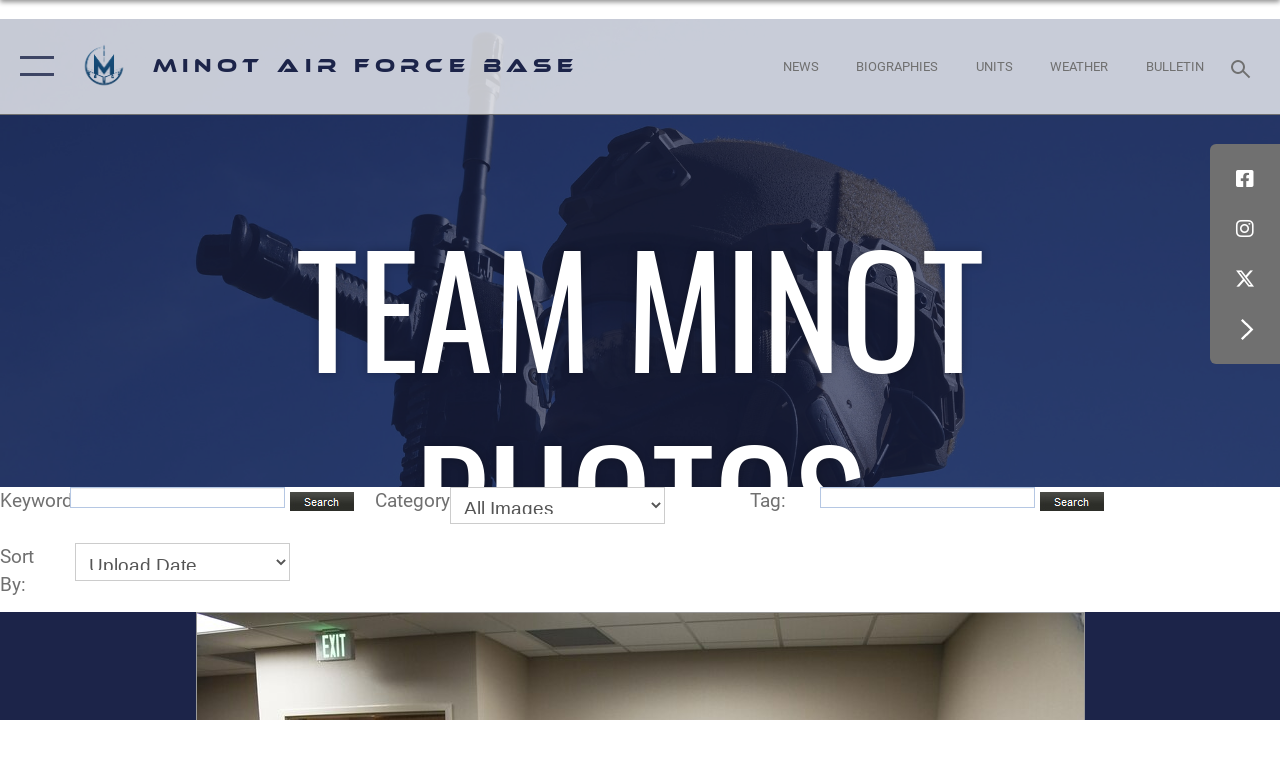

--- FILE ---
content_type: text/html; charset=utf-8
request_url: https://www.minot.af.mil/Multi-Media/Photos/igphoto/2001837851/
body_size: 40030
content:
<!DOCTYPE html>
<html  lang="en-US">
<head id="Head"><meta content="text/html; charset=UTF-8" http-equiv="Content-Type" />
<meta name="REVISIT-AFTER" content="1 DAYS" />
<meta name="RATING" content="GENERAL" />
<meta name="RESOURCE-TYPE" content="DOCUMENT" />
<meta content="text/javascript" http-equiv="Content-Script-Type" />
<meta content="text/css" http-equiv="Content-Style-Type" />
<title>
	Eighth AF command chief visits Minot
</title><meta id="MetaDescription" name="description" content="Chief Master Sgt. Alan Boling, Eighth Air Force command chief, meets with Airmen inside the alert facility at Minot Air Force Base, N.D., Oct. 31, 2017. The facility houses Airmen in the event of an alert status or exercise. (U.S. Air Force photo by..." /><meta id="MetaKeywords" name="keywords" content="Minot AFB, Team Minot, Minot Air Force Base, 5th Bomb Wing, 91st Missile Wing, B-52, Stratofortress, Minuteman III, ICBM, Air Force Global Strike, Air Force, U.S. Air Force, Minot, North Dakota, base, north, nuclear, airplane, aviation, missile, why not minot, military, department of defense, DOD, USAF, AF, U.S. Strategic Command, STRATCOM, strategic, peace, peace is our profession, warbird, roughrider, leadership" /><meta id="MetaRobots" name="robots" content="INDEX, FOLLOW" /><link href="/Resources/Shared/stylesheets/dnndefault/7.0.0/default.css?cdv=2445" type="text/css" rel="stylesheet"/><link href="/DesktopModules/ImageGallery/module.css?cdv=2445" type="text/css" rel="stylesheet"/><link href="/DesktopModules/PhotoDashboard/module.css?cdv=2445" type="text/css" rel="stylesheet"/><link href="/DesktopModules/PhotoDashboard/Layouts/AdjustableParallax/template.css?cdv=2445" type="text/css" rel="stylesheet"/><link href="/Portals/51/portal.css?cdv=2445" type="text/css" rel="stylesheet"/><link href="/Desktopmodules/SharedLibrary/Plugins/SocialIcons/css/fa-social-icons.css?cdv=2445" type="text/css" rel="stylesheet"/><link href="/Desktopmodules/SharedLibrary/Plugins/Skin/SkipNav/css/skipnav.css?cdv=2445" type="text/css" rel="stylesheet"/><link href="/Desktopmodules/SharedLibrary/Plugins/spectrum/spectrum.css?cdv=2445" type="text/css" rel="stylesheet"/><link href="/DesktopModules/ImageGallery/UI/ig-ui-custom.min.css?cdv=2445" type="text/css" rel="stylesheet"/><link href="/Desktopmodules/SharedLibrary/Plugins/bootstrap4/css/bootstrap.min.css?cdv=2445" type="text/css" rel="stylesheet"/><link href="/Desktopmodules/SharedLibrary/ValidatedPlugins/font-awesome6/css/all.min.css?cdv=2445" type="text/css" rel="stylesheet"/><link href="/Desktopmodules/SharedLibrary/ValidatedPlugins/font-awesome6/css/v4-shims.min.css?cdv=2445" type="text/css" rel="stylesheet"/><link href="/portals/_default/skins/AirForce3/Assets/css/theme.css?cdv=2445" type="text/css" rel="stylesheet"/><script src="/Resources/libraries/jQuery/03_07_01/jquery.js?cdv=2445" type="text/javascript"></script><script src="/Resources/libraries/jQuery-Migrate/03_04_01/jquery-migrate.js?cdv=2445" type="text/javascript"></script><script src="/Resources/libraries/jQuery-UI/01_13_03/jquery-ui.min.js?cdv=2445" type="text/javascript"></script><meta property='og:title' content='Eighth&#32;AF&#32;command&#32;chief&#32;visits&#32;Minot' /><meta property='og:url' content='https://www.minot.af.mil/Multi-Media/Photos/' /><meta property='og:type' content='website' /><meta property='og:image' content='https://media.defense.gov/2017/Nov/03/2001837851/888/591/0/171031-F-IY281-0111.JPG' /><meta property='og:site_name' content='Minot&#32;Air&#32;Force&#32;Base' /><meta property='og:description' content='Chief&#32;Master&#32;Sgt.&#32;Alan&#32;Boling,&#32;Eighth&#32;Air&#32;Force&#32;command&#32;chief,&#32;meets&#32;with&#32;Airmen&#32;inside&#32;the&#32;alert&#32;facility&#32;at&#32;Minot&#32;Air&#32;Force&#32;Base,&#32;N.D.,&#32;Oct.&#32;31,&#32;2017.&#32;The&#32;facility&#32;houses&#32;Airmen&#32;in&#32;the&#32;event&#32;of&#32;an&#32;alert&#32;status&#32;or&#32;exercise.&#32;(U.S.&#32;Air&#32;Force&#32;photo&#32;by...' /><meta name='twitter:card' content='summary_large_image' /><meta name='twitter:site' content='https://www.minot.af.mil/Multi-Media/Photos/' /><meta name='twitter:creator' content='@teamminot' /><meta name='twitter:title' content='Eighth&#32;AF&#32;command&#32;chief&#32;visits&#32;Minot' /><meta name='twitter:description' content='Chief&#32;Master&#32;Sgt.&#32;Alan&#32;Boling,&#32;Eighth&#32;Air&#32;Force&#32;command&#32;chief,&#32;meets&#32;with&#32;Airmen&#32;inside&#32;the&#32;alert&#32;facility&#32;at&#32;Minot&#32;Air&#32;Force&#32;Base,&#32;N.D.,&#32;Oct.&#32;31,&#32;2017.&#32;The&#32;facility&#32;houses&#32;Airmen&#32;in&#32;the&#32;event&#32;of&#32;an&#32;alert&#32;status&#32;or&#32;exercise.&#32;(U.S.&#32;Air&#32;Force&#32;photo&#32;by...' /><meta name='twitter:image' content='https://media.defense.gov/2017/Nov/03/2001837851/888/591/0/171031-F-IY281-0111.JPG' /><link rel='icon' href='/Portals/51/favicon Barksdale.ico?ver=VS_koVK3DfyUUamgDKDjnw%3d%3d' type='image/x-icon' /><meta name='host' content='DMA Public Web' /><meta name='contact' content='dma.WebSD@mail.mil' /><script  src="/Desktopmodules/SharedLibrary/Plugins/GoogleAnalytics/Universal-Federated-Analytics-8.7.js?agency=DOD&subagency=USAF&sitetopic=dma.web&dclink=true"  id="_fed_an_ua_tag" ></script><meta name="viewport" content="width=device-width, initial-scale=1, shrink-to-fit=no" /></head>
<body id="Body">

    <form method="post" action="/Multi-Media/Photos/igphoto/2001837851/" id="Form" enctype="multipart/form-data">
<div class="aspNetHidden">
<input type="hidden" name="__EVENTTARGET" id="__EVENTTARGET" value="" />
<input type="hidden" name="__EVENTARGUMENT" id="__EVENTARGUMENT" value="" />
<input type="hidden" name="__VIEWSTATE" id="__VIEWSTATE" value="bdP7fv6HEQ3MviCRdW0fLG7FMU/KjwPdjhizIcsPg1P4c+XXopUf9Bbz6RJUKDQRHifkTLFu8JH053rDiF5M1fzr0Q2fOv7m77bruZYGtTl7NJc2/eo3VlQJ8RMG2DbxpxodlHR569zyHYusvg2FH5JF/QqXy66GHwIPPXCVbdMQE5Zn9HtYNE9noGcX8s6r0ZCBecju0zLyvBzy+z1rAhBsgB/42WwZnPn3QYNRUCgD/UtllEnysPVgDOnGx9B/jYKHbz5AYw7Neohi1NLQpqmui07pLkPpBNzrysD0t7iMkUywhsq/Bx36/cQYdEcWXYULb6FM2hMjjpZnq7qq9KADm4jjOBo6eigToCof5CIwLDfE1aW2J20DBAnFzhTe2byLlCcdr0Y/EIaxarVNc+jvDt4OePoSNShb3JSK46wqBy+kJjAj1DBugaRP0oxEZZJFugBfp94hjMoMAV5tLYBkbQLrfr8LKeqg8U+Hsysr8Kk/Do22pBZHNKHFuLkG10TrTnPBfcmyxlZg6f+HMNwpVqMTAcJq8eyWHJeV40ATxEkpvAAouxFMH3qiLWYQ2Y3PyHFTT6lfVSTOz6hUMg7/AzTBJwjE/ODSHdF58rcpeL8yxe8xHq2Y1ffb2JOJc5eHJQKQldYdCgNoBzpG5zJC+mJmwIjqSVWpnskYhYayDM5Xtd6RMbifNTTXkdSlDwhFohlS+QnUgFtLip3e5Y0SJkfxsxOl099kKtUYfgpVoKRZIMqSkp/cR/xXZ/JZLqOPgbLFXuKDEgVeXBJ/Djn5De4jissf0oQV5QGPiY8hYHhNUG/qp8TTj382i0CG5INkFDsaQfvP4z53qE7ic628qnHzWO4oFbyNB52lCO1LToZePTG3cyHYPNBx7bi3Ti1EEisSD+nZr4RA0UunQ7ghItYrGLNb36KaRakXfKJIKxydd+g8wqb6cCmNLhll+UimB1R4LSAQCglci+0WSR4gmGRp0JFnke6cGE//8PjulrB1aJzsbwxckD3Lain+akj2QlZjT39Tq5jKmlIEWWnaZzhvcCl3tGPl9J9OARdEWr3NPL/gJY+zA6invzQvD/jlDThT3RhfixQq8rD17gs+XlmDK5k0b7Jh8iIkd+vBPGjk8a1F67E303bdWqyD9+ywMHHKYEs8Chtv6EOFcUt2E0o2xUiiAuxoFZ9HDTSJladpfF8QZ7IuCwaqVVH5NUGoG8xYy8uJ9MM876GvDcap+YZQU4Dvr18GZrSu/SD6wx3KXqEmP+NxbHro1KdG4lM8MxPeYj1NSN8+lQpO0d8vId8pquwfOANzJWhFHwu/oRF+cVGZTy0h5cuAF5nAjd2S5ouFE9WYmOyIWxeJvIh3WJOosG5n+1t9ZpCfx7L99pOMxzFOP1m1PAAa2AufiUJT4xniINakTOjbuwZUZxEBKgXnADj3mEAfm262LAShZT9UR9rpGSwVXfNu58Ui8Ql9GK4UsOdDw9vN1R8vJk+pLx9lzQ3TVFx36MAJ/DvoLEHtwbyEyu4BzoC8IfIvsbeKKNyEksc/Ydy4oQ55QveF/94mSXr/DVkCidOhA2v5DI0tiSnE3b6ppRU5/Mu0OeawuH6prgoa0AFg76oRns5mggprVcQ9DQUeULjG5O9oNT3BXJvA3CdmxJr914GTlPFR2AdfTVuOrFGUw6J0QQrepr1d1pg2JhiwifUyd1V6i+wp03FAoSorbFJnDjAHwf1hXISrA2K/enr5Pv82N/sg07QL4Zvpvlpas+/bBFAgdQ9/ZUMy77q4qVwvFIBwziYsg/Az9xur9gyYGcB2ABZhvsMgM0olwuJZfZusuHTMU1rgsSbEa4oWU8quzg2xNtyxqkiYz1EzbaZqiifaI2h0oOhUws4iJwI9oEfR1YswW0vqD0LG28wGFtjymCYsy3t9l3C9aK/wSKszi4ivC3QtjNXuxwCnlNHezknWFa/iNxiKAKD7tM2kdjo8v5ANPVj9f/ydRj8IZZc55G0XRB/lQ6aR26zj39HohCfve+myPesqQxeh7U05kjXqywu51Z84fHqVf5cRJJg2hsEUoLbIJ/mwTmLQZbEqyS68x/w6XNLzgsl+barfkuzYydby+pwXuAjaGeSfkIyL+VqFYNDT61wY/0Y0HxXeltycxsGrxlyP7HN1r+J2YEWgua5RHrIPpR82ihEPYO1+fbrH62vizpAf6ZgqAqPSG4Hv2qTJl8/19JkdrNvC4b6zsBI4Ug/[base64]/NZzW0ZVLC0TBavRdSOckcmMl0vNBUyu4Vo88ekUX0zO1XWoaqmGzmeL4tQeiA9NBclDrfPsptH+dm8jRQqE2fNrCZEPRLh8WbK9r+oeYKJBwDp75keYAIkFfHCeK8YIxLQiwDavs6JJq/B098y+cJM9N7ZrxMmTc0F1O+PETZ8lS3gaX0ND4hpLI9Wbr5/xWg9hXKPuaPv12REPesw16YQ4ju1lYUvcF1ExFHpeawdVfzqjBRpA55V/ttqEcIAW+IKw3NGDAC5leo6XNIPFISKhLj+KPGV7KZSahw0s+Cps9JGXk0KBKDH4VnJGnSHQhrZCKs23vyoMBv/mdGGo2DvfNIYIRZpypsAl7aodDyToMYeOeMEV7mfChW+mVXzPkuRsWqxBIU2kLbsh+3KT8UN55UYBgk2j3oI8BU0L93iDo1Bq4ixbkpB7jALiGoOQhiGOVx3e2MLm5WtD0PpVpeu1Mmhqww8DyAX/6AaRCttk7GRqaINBzyId76kN2qON3fxplrcl28k50oV63iHxs2JGRqcPULe+NNhCVBZBeAQZzBUcQlGGEQ9XX2JGnEC7im/M/n8W0ysEv/cqgnfN4armvpLYYiGw9sALdOXzI+R9eJzozI6qvsqECpK0CVljNZGJ1ywyocf12bDvcUPzUV7SvkQZNllMvPXj9FiFKlpb7Y29Z/eFzlvamEuq/VZmvilZB9g4FQ77hzntbYVBrsL+nZyAgpQj1op+m562wRW7WoJmLo1jwGlzEroCZkoGknGSVSLLP+JgnmqOc1/+bbD+0FP7GqKLynf+jIo05p7HkySF8rw1poMfQCXa/as/VcIsL80M38a1GejhzPR7xJvtPVYqbrKrhz5XWCVTxESCIawBgclYNmiMvj5YJWyoHlbmISRKLAIzXmvP+bqzRkSpVuI9IIRF7UazLTs7w8qiEYR4WAcFtIRGbdaN5FJOSNgBYMIc07QDX+CzfnK27UDOGfyZRMqiCAMhUupzXr01+kWwp0cvR/eHPWYQjxPAtpHslcAZfVygQTzKygsV0PdhUPGwQcdw0nFqGG/ryViFWD2PjzTyvN749lXzP8BNdLQJG14Dut/NMnNnyKUOBybT9sxpXjR9ryVkYveBrUd7pw3GgGVSSc3vjGqt8YPnLNslpzp9y7v71Yf0UStWcAYGqFCHNpp0Bn8ykHFBBCg9naUwxBdTiImB+kXhU4pHkgXJIGqj5gqQpADoBCzpkwfeYa6Y0ZWAtks7abCtPnlgQHV2nA7WovZfSGapKefymwiG4AZy+pV2Z/VZuI7xbkhvpTd/4R/trWjP0VjmM4EqhF3nIMFPgpAEanEkHaJglGbTyUgXOtC0n74e5B4sHhi+kSFNyC+U/uKWCE2k5t9wp52LUEkU3ZhVbz2z1XzL3pTKOsCzL5gaNmr+jiOKwr3hUWv+KiAJBxaehssfDWdgg4TCj1PJWceAhUAGyndu/W9bMaprEMxz5XJnHKpmd6MnEKjy+Fyw+CN0yoDH/4FVBeN7sC92XUiBRwqhsyQffn3mhiNgct+Vxev5613NJUvLAQfsyfNbFm8GXElZ8fjCcOoFdEhX6MKknNjcxPgSrtWVt3asjWJpC1o3zJODKjGEBKYk1NGDNYQDbmErkJPadP/AOa0ndrB8am2XzT0/SfKaTZH9aQYJXpul7lSyMgOp29uNWySU1ifuljcykSZaK+m+gznZhP8cx4nHwZSyoBMzfsMiJhFNJezmQqZXMPovYVe+ZoCoK/oTgXHO9Nf14qx2c4W88yX3ZwDEZD/6ambM9seITnCklhIz57c+salc2HVIooSLs/yZkHpT4h/Tb2AL7pyF/NXbw1sF1dIwSC1CUgrUWja55oL1HIuAlxx+mKBqPoBiqB/LzJuDr1fMLjxPcYChPpzoZ5jrsJeH4zHLydd91JtP0wQLdfOgy2pvVag6bIFlmqa5Nh893ad5+vu1y1ZxuLl4Q9WZ8oMOneGUPAeV4D+bQce4uBJsLcfFR7SXF7Z2xEFxdsDACA4bZcLW1majOpfob/[base64]/Az9yqSmEm6uKwEDcF8Yt5Z+ZWf4Xcepj+dyqAU++rP9C8dnq/[base64]/JASHsHZsIudwwWQhVCxSD880igX602wMt+dSGvOFQ3TZaj3bvpGiUPnFWiVDeA1j2nLtW84bVk35DkMc2hHa9CMM0SS99zK9PlT/VkfWrpt8WuyfAY4Qa++P1Aw5XxZV1X4qedf7VuCVNesPGNVIZXqq5h8i/QiM+mdUv4pVLXrtM8Z16Ob6gkOvL1/wiGVB4MI/GdNO4D4aN587dJRhAkvYblEYB1Y1PrvbsmBUBCR9edx+zDFSGHTUk6vZJ3pkht/gZMG4Nfzt6NJ7VFdlnc+Zqaf1Lvw5znsLvZXjlp2+/Qt0BNlOVzMHIdQ1pXoVM8UzUTBcvlPVSTRzh/fb7PFXpS45j9ZiKP6s6DoFSJrAjhjmlGZpD8s6pSF2uvkQgcRg8ohLoAzfeS6moA4fP+hIvy+ERf4uuS2/xWRpQQ1rgz26TCZeDlbZfdxAHcgmSYRUSgi4udvPxp27PH07W4iXaoS4Xzf3toLRTwhcdf8VuQyW7V/Ly2XyiSO1K6I7jtIKf6rzb2TVYzeKI10uR+P+7ytP84CzOUABJR2MHxDzW+DhGihQKGGTY42BAG66DrxjLOjkMSqNRie+uItXiGgYWF+El4fLQbZl542/7yItDWvXfdT0EEotdxZUIczc0pnwzssEyWeEFar9nLZ83B5AWlnE3vr/ygJKZrciymLD8YFP0PEQejdGQiO096hDeO7eYjRCR+g/yHl2qL1SMoWun+gOhVIggpNWPKQZUBVHtlOnQXyC76ceUbnbWPSHGoRNYQ1Fz1D3eL+pSezPVCh57hY6VAYvm5nUlJ14r4hb7XkE+4BBi3kjEPzJNV0pnMFL53c0B6SfRaMozbZT0hUlEObFIiSxU+XJMMr/[base64]/c20gIURquBQESRu+2OTwF//lfKHerQ4hktX6yjstXgjRD2Zqlv2Uo8f/KnzjS1kKuikJij2NEqWLbOUZAFTWh50BdHsWUwwcTTYKleF3GddFW0B33px9f/xtiORGad34O3oACp7UXe0sqfTHZgFX/aeRU1KzatSCjYW797M/rTauZecfi2vhdexpZAeH8sgg6hc52Ug5uHJ5/1C1p0WGsj0Lp78xyfEqdbXbGgz/0b2mPUt3GE9sJgEi8Tx3bdFBvnqav5cHFw0K2hl3UmTB41+rlJHYUhOVOkU2pMFH5OZ1Fv1l1cNQJqnEEzlJJqhWvEqRtTIBjQemwMOGwzrviXUFnxToN7xpSWz2s6twe5pEKE+Xxkom1+gqHW82iwD1txwGcB/rumAlAy2nAURCKPW4N+R6B3iqkCRE9HkZTAVKGLcVTIHMer/[base64]/BAHWv5AQzrk6wzhJLuALLBwbksTTRrcNFcqTbHGErgypom1qX+fpaFvGHuK8GgMJY1dlkbn9o7EcFnPKDRZ77OLfNCU7tv/7sVQvlduEUsPGvYm5ucvxQXf43fA35bnKKUepXbDlCod824gtZf3HRVftlRMF0q/AQToYWU31/[base64]/EisQg2Zi06i7VyJl676FYiik88EDksp3DsDRlKXQ034ZYH5BOQzirIHidSxxZ9o9zxd/n5ANZYeOc4oSzaz35OoB61I9jMrmvtaAn+NvAGioWj0iRTYLSS7lo68BaHwiHmbIAZm61+XiSmDGj9rvkDjL33BGVZg5JDW+EWLMEZdzXzV4H2oBdZEn/+hCqS+dTG5SP/S0zjCwB7GU8JhpzPEqrCpRgKvztkU1V6SkpFubiW9AVFfwXmtOKcaWh5CNo5qWXaP7PHAWnjV8vP78NyDsisYSrdcT96ci8dvJ3nuxHJUd61ymgejKkA9s6VryZomnBR7t6H88Q5Sy96z06IJ4rutjsBqMbU31Ns49Nx389X/5xCH++1rkysm/KRnl0wku/Ldz1F+QvDS1T02jGpSz5D9Um/xSoYcTubxusRWCsSxiywZnNz5/[base64]/7JFFteq2P3GQRCSWbg1nJWeUEeLWTn1QoKlMmn/QLOWXx8/v2qfnQQFYJopi7rsLFRCn3y4IkeTSEoIhzzBaDrN7C1a7bus2MpIRCbuoWRPpW2suBywiVRjzxAaZIBosowSi0yO2o8fUYibEdBiXn+uGWsWlUG44p9uuO9QC944xRWO/wpew2m62rQlfSgcjQrEDTsN+pZgoWr+PS+bitvYiFSNWBB73+S7bJb7QrFMbZ2+g5as5coCLNiDTDALgh9jc7ib6xrEVb7/eufAE8Dzo4LZGKQbI6LwC5OteRJGBxogKvEBLBpJGkKynld6NkjUEF7+s7ONeYsbRF6z7o1FyReWGpYWecLf2cCIm49AlczpZR7FgV50H8m6UPShJXxZZsdPB876I8bXwnOb0ZDVmkglk3FmHrVAz/U/+/b7XmETS/XGOhf1aVjKEMpeHUztWFHBnwg8k4f2nJ1Z6GZUKtaoWLZvLNapSZj2/aREWo9m8A/Atx1z0n0nfvVwPCMRTBT+S47e/aAfDL4S6hpTPB4FOCf+c8Pkwm+MO9VPHO1sZpSFT5guKkCxVFfRiazi52cT9QnvYN4x4apQesbirjyRffpZtLuyjz79k6TMrN7HRoppdTW/UEW3xazyjV9me4vDHYN+HvDO1AvWkjGj0NIHSwQVkD1SldImi9fmhqLJNHw9I7f6aSFaYWGI4edWNl8rxoPjZnx8QxiecD3gwXjCRRrfBGKQVQr33LvOPUExq0P2XRybXxG1V2OxBoUV3O/xq9A7pSFN9SbyTXS++yFeIzFrjABi8kt1zaYJEHNi1OYwuUXlcGTWq9oaqKjYFxMaSe1CYNt89Ex0Ei/lRfRxpPN39CyV0VkOkZ2tYFzo//0RjjyzMF9NELmUxKYtbfIN7/X0JqH54Rt/reQ2Da9OPNndF8pCOFu62io30yvGGi9DU2JP9tvlNqGsesxdj01+5a0xYGfWSIlDzheeEDF+kY00LrRRTZAK4Fs8Mpp1U3eUkMtS2f0+YK4cDOD7mNoicKmW7sQXnnyhMWqUAbgb9mMv/lVbPWtNGrCsoFAI383f54sh+WBN8M11MEkid/[base64]/FzDIsgMH3MjQThwl0d81RZZv4sSs3fJNMFlMUbZhDdXBkRxMP+tl4rWzAnpuc6AAljvwnig2b7pk/48S07OnYo7MCvKPGiD1+ItEVU+avZLnVfzMYUlttbU2GdgEVihmxKxtKbDpefhFXhKl+U53VyJ/kj8WbMFfkOCGn+7ljtyht9PbPwX3PCW8X8AVw83Y1WwWHSH/ILIbSqkeLB8/i0x9VrTZmAi680aPF62b0Kl8d6Z7RpHrOZml5ebKuZC/UAydqF9a68HxBimkrA90nCFwLaf/cPOd2ls8KfQvhGjqLSINAI+7mhPr58U7gaDYy3WiBWCZTmv1LJu8BLCQY4nlT07vzQVUuPRb9v5WZ/xcdJIGQgkmf3/WUk+frpYQRCSk5vywYAyGUmfPrEkQ1hELmvay5JzsAji5XdtSYWjEvmShYWGxHSgAc3rUabABU32GUsf637nVRbydcBD11roHQyOgZO4TCDYmJ7b0hMPh2N+UYuAhHRnKpU5LVFXLPoa3Tz6FL06A2zR51gISTay4EGGnjoI/PN4xVdk5p4943P0nqzilKTya/Lexk6QrIsWFN8bkz+xY+U5CqQGiLCo8iSMihfOA4WEx6pyHlt4E2MxKMrz+Xyly2Of5xU3r0GSjN7w/[base64]/[base64]/2NspLnSQTmJR0ujwkemcGEFocBRaYYU3LSnaRJmzQsi/TDjjnyVStL0xXx34L7VJD3FykEUsEt69/Fvj8kleCwq1LpZxVzGk+3zcYCSaBdaUYx7+/VrL922cySTlOzVXmPKVtmroFL+l0M4JesAfcmDRhDjGmDASo2cXLVKyjSxRlBHwJ+osAKvHZPo4OgJQ0x1ibr4GK5TqiNmGnT0nZtB0jh9gS9SSuBisAS/puh0szz36Vtx8wC1dCMcLtSWn4KIOmZSAUBxd6fyv6ArcF/HczC8JJr/MEmm5DmJfWTBdtEhRVR3gjRCX+G+4QZmZnGDcE/DaSHhUYLVNsGrex8o59ZdPr63mkA80vpo5o6aUkNzvVTYp4Nn9RXDbL3AZp3I7BO8w31uPUFwusiRXBkHYZOo7Kfcya5hEpq5vEEoPMW1V1HYnHo/Y+2ejSmp+s993QoNKMkgVsKs2qrC5EmuOc8hrOniJlrIp8RPuS6MsfLP/TCk0iWxlbni2bSFBsVM4MW+8RMuw1PwUtML7FToO3TIeLGeXmVxh78+wIar0l+9Qv6CunLq3ZQW2EhleNaY/UATnCNN1ocsdwba0LpkowEMrqkOap2GSSBHhoV+BDVOJVuWedv4ZZUaUDU6U5RZnkSko/NpzkEeC+Prnok8R2hDuHHfXnMJsjRk57WoZEREd06J8kCgGhhDFWTl0jcaK5pUMvX4cgyaqLmBAxpX+t72ElX6nsnHu2/7StdsefFtGDRSkZljsDCtbNU0IiWNuTcFOTSbTv9ciBV/i/m6eykfl1OSwE2yI49QLN0tOqDpsy8AC5By48VJ25JylDGnwTh2U2rxHTHHsGuBpQvbsIapdfdtHUWPjw1OanJbuV85QUgaw3915I9dXv4mnFrtYjeXrIJfkfC6F9pqJQSOuBVxlejksUvKn5Yf1Bw1foEJhVW8fgDz3FOvGIrK3um2R1YlvMmmyu+Vd6Q/R6rsx/6oNtCIcsEzq5EFrG9Jy73dNYufk49tPksWsmeU8dX0ULbLGFTlDYOL2AHCHt9abYNnF7hH5DEVe0HIJi/Nc1PsLJLyOgZGB1poPofAXw3Ihh+Mx3BBv0ewzjvrzdtIVtjjddmGWtV4N9L8+69vdkQMgpw1C6B68VFIFkyoJuZlepNGAW7tnK0+q3Rko+H9BYnww9VrYJR+ay7Iz8qxoA3ysENnxTpDk836jku3mL08LGvL77TvsuY/UMbqn6s3FokiC1BXkAXvMjbyVqKBa1Y/DmHKdGHsyBvun4wZpR6ZUu3tGm9eyZN08kfwAtXHCwVNRkrG2G7AoRw7tafgYOCaQRUZA9Me8GGjDFgJHwlvKy3KK/MlcP/SbqEuThxqZgIkrqeCAkGR587qZ092wyRLE8hCSjp6nzXsfItjAvHOs51kxX9cvX7GsY/goLdcV3a06V3P8P3K5F3k/1CLtGpKTZkQ0wVNuKiD4toaT8XuKaDlKfyMoOwgKjJ/g/h/flalKQm6SV1Ww3wFmXuZJWyxx1jxSnNSBWWc00Ei63oMAo+UMXnob93GK1Wy6o5f/C+VblpnEwNBoGxE5ztthLpcDE22zS7vC2FBfj+L9nCgXJjPrjlnkQj3M0pAP/hAV7a1yEfDkM/cI3+1oxN4fBrX+ucx5UVPd/2TG+bZ0wmcuCc7ODZzOwTniQn/14+6X9Nhc0P75Ew3lx+SRolF2kC1QN3iQt42RztrLO8D76HEn9JrkzOFZgGS8Z6vRl/nyJedHyldMtuqTXIE18cDDTotGuD7vbYrX1c9WUtKBDQkZjw01BOWjKydfUoWmcGteZI7TqwA640368dH343G6Bce4ftlxX4qpwy6ZaYLm7T4cm/[base64]/ByVOIUElVtnt4QMGJCpmAPdHAYGvMqcZH3MosdL5w8NP7/ESsTrzZaOWMtXLaM4yqQDpnMK7iYnbOtcvD3ed/xZPp8ndwlCexjYkoxDAnuRFYNnlUGRnX2p3ZWzjxx1omZfEq4CEpidOz3WXPYA//lPIw8wcDmQLc7cegLr5K+FFqG8fO2iQpAQ+6f7jugF7Ua6p7p/ccdtmDK3OWRVHBib+3LKH12RlwTsb3Wgk5w/fA9BgcXCD1cckCMWpqcvIevL3PM1lX+ALi1UU62oD3B7kA+MpuvLdCJw2ycw9x7R7ThPBnBuh6o9q4C0o+I6ei/PxvE66tu1QoT/1OgOwe8rVUdywbD0B7g5jcg2iMNkKu1ZYZGFqVeMWN/lmonXTNmRqyRC1A1TSIcsk4T4vFH5KUlZJOvKBDSfLZcLFHqUEyY3WQxsMdsGSNwIBygJ5XPFU9RNQK8kl0Xluv5vt3pC21TvfhYPSVdyH78scKsOZWPkzlm0ZGCJfgcP77oa1HhEKPP7nz0fzRf0BHBb7/s+9d35EtAVori4dMUl0kL6XtU3hgVopzDWQlpiis8fEblKNaKnIFJPkFT9hg9OCGQdOfM72HBE8lhmIFKpFNIXtvxrCGY6d9tAmE5NNejNo9lscWjNakXeyZEZ/W08GG+H2bS+Lk2IzCwbOdDMgsiOx0olIaDSIRAclLxN9JyAmVbY7KOPMtoju6iY4TCrPTCWnqigAj6KQ7kvdoDmEtpkToW3kQxL0+n5dWai9g6bcV8rHdydH1vTnLOU8DiAzVIDUj2tkOR1gXJtIEqIaBekA0+FAAEuxZ7i26bToyRl9zhPwFJN72/qFymQRAMtoGpsGBYpYLT0IKJiMDKbefpgfPxrzrHbxS8R8s3ytWyH4TWEX+20vxPMHWQS2QNPGjZBG3jc+Dio+EgC0+eF+RlLKsoNa3BdFTf1wPmZCf7NTKzALpqOgIHrVtRuitzMNI/ir4O09ITEev9OyEF6GkgPM+D6GtkZB80wNH6uqQODFxkxz3PoXth0zt5t424O2Q/o75P9NlAWsmH2d3FFVGPa0g/F/um6wlTFR2A9rQE7e6tPbWwVulHm1Y5KO5clHHhAxKUHNswQ/F5YbDAZultL11YASlJ+IdB3Hfdc5hF/XcofQfGEcf/x0pHbESC1+7Zdb2QHErR+yLDpmUEtPatKGCNFGORciph4UBAxYVodVLFGa9TGclpLkWVWaL5jJCUnguczuskRSZomoWYPL+shsQVxxElJ5dm/XqqiiNmXTTChwuZfv27ajZvUYdKCdq2irVy6ElPp3QzrbkN1OxHPK7y/Mpx9B4ZO/hBzXkS98rkicw8EXucUXGPJAdufDGdYEsoShQy+n78d1n4sMZe94Du60h/FZzBuKM2f/TopZlpJRVft1hT+uIpQgd8V09/pxSqyhWHrprJ9H5yl5fVHmFqsfkYCHJpIYuMDk2w4/DUBjZRcCqfnNCTDiDcEtMWAbZa5VmRVTfJ2LNsQVr4VwyTGq9sXr8SWj3s2+1R7fP++D7cqEWPMozeqjlLdmTiSDKPE+QDNOYsQxDJhcyCMPjlvZbzbTY11rCmZjkWvQBeXseFJfhcZs6hAaskzAsaRN7Ryb4ln3ES3teUbqcN6jAfcGld9vnhhKrcwzaX6hT+DS7Be/Lqi0+jZRmwofKUj+pwAHU26zonkzIAkSJy8dgyblGW3qeZ81QtHTHEPe0hNIk/tvT2MD89E6BbhPl5iKHMMVeI/VkiQfEG8QUnpO0K2SiBSx24gnx0NEx5TXhBmK1OsUorMiVmmDjPfli0BX9ANF+g6Vs04zlFefjLD31FirJJpAYYSfVF44YtkE8R4uxWUhSJcRQujVQCih9X2rcnrDyZ8+/vKeENjjucqu3pgL4F5CGBy9Cym+TzwTG5W4Z1s6u6w++PeGIpvSgsFOZJ7yh1TeDjoJM39U8ikWcK1iBrSXkSeI/cyxF9Buqmq1PTasC7c/zrSnXXE9QBmlspRMQ5paYXWwPww7n2JcYYy2lqssh5bu1ADxlaGZkjZuF99boEvI4H2X8MiXv0RwOh1GlPuDfE0PFIkd7SfJzxT+U6/MCgAPvTjJpihnBFaELxH0mVTcPJBTeUtudy5Oz0rDXUedlHccZE93XnwcLJUcmsClemAgrT2xFeGU8eXn+UbEhktXCLwaIzJQo/O/i74axpnvsIJyy/n3qCbHo+m6hoM3qmd6nlRwcySh/14laq3BwG0nctLmV89a15eVfg9JvGTQ8c9tBVxsDhXMMG4pKBtNPGkxGzYuz3CtkexcMiy+dpDmiwuUmefcmGMiTKIqfGh1zQLRgSMTVzzUv94FQYmt6k6FIgyjJxSurXJZJPPT0p7kmGGZgOn41XXWbnYDrltTxEcnhizVq/xo6Nt2PL8rBXldfr1YL4lDkUC4zKl3AHFaNOSAbe5pS2remMZUTBGYwhzYeXENBBYoBBC13O/9LUDqgqu/mwlJUSkM3nlWATMYrs0GSIc1E8S/+SKxFFwReAE057xMAz3uMlS5R0Jaouxh8SGIJVB5qBYsjgvpNNbt1RXUuyEO7jH1Z/cWsPJ7bWcIBX47gpQEkfLU7/EGyLywx8GIK+H/lPoTKIqUzvobnUZwLesh1+Zk0g6Ef5KQi1wuqGVWwFglOUflZSNusrELk/t9JJHKK4iSeUMyyqKpeGpSzL3SQ/P7eygJMHj8uE7SY0U6M4o/5DldkCPLS1DMXh/2fNIPi1D48EdTiOqNSGnIz2Y2ojV4he3bOrOElVZ+lRLHsWIcc3345Txit39tyHqw6yliZ2qH/HAwvRtRc4w40rhPCLKZ3TJ+DRRS+IIeIJ87g6gUkxosMhSomSR66JDRbPnPT7iaaXwaBJ6A9i+aEOaRpbO0pkITNnVZ6luEez70kREV1tddePiNO93RmwwdJ8yBmn7OMVGp/[base64]/iKFd0If3Ls3Z1c2Eo3lQ/RMgevIr9onMZ9Y64GY9NI4VteGWQnxcQ0KhI+qKD5O3NIegCQnp6GT2exEAo2lyBWko6Bwa6rZzCeVl6oCqnPhL0YeWqNMpyA4zBi0hKMby7YQXk6QH28ZeCYMfpwMFvfs70uKOYUqldVAQDTc3/69dQ3GFf2EfuLVhxbF84nNue3rVc/d9k1AAMAnEGwwCHaKTOQLmVv6m8Dq7ucrvCNxDZrppRxtbwigIWzm8ktzL4J9vfRR0p/lSLet6TkVnpyiZ9a6/[base64]/gu+6AhOz/ABymDj4IkifkbxndEWjYJcNXp+P1EJteduEwEKld0S/bl9K7mETHo+mFAoEkQHwNIDyikMEeeNy9qgGh2UBuTK4ksVN7vDa9iskfaBJtqe4mFq2bh/45aWBFRVkGkp2sxDMiJCB/DRvLKq08qt67ADZASZrBMQY7BLnIkVJ+/Iol2PD9SJj6xURsGV4bSFlZmdOrRLjIrzZlFlw2oapswfX+GrW3/j2exaSQTER3Add5hlxD+yMoPJA34sHdmVLTrfbymIinhsB3s3lvdhwy8hCZEhsSynHgDZddn9/kjG0+ymnERhx4XPbb1HUUQmmgZEnEpobfZd1SeVgJjEZ08AWh3t+jbHQm2nwhUIcol/w8L3gfk1Wctz77lckNnNqrCNCXKj3QxbfEqesew+nQvqO3KhclFgHiVWxEQsiZHG+7SHQDhAhsSk1wmQbVZ92dHTfJ2QUwXncJrUPCBtjP1DfELrs5nOL/nwgyPSQrDZD1ZdFQbW9HvuMAqyH4Z8RPj3mHO6jt6rBkxEfm02x4xcXYuOOQSJQ1aFUxjbv/XXKLGz/aykzONlLwTHXh9qoohxuiE33tOWuX7LPPAipmriX4weBJtRA+TBXEGKKZ2qMykFGt1rj5ZQpn427ox0y/dHAsBALJX/Em1PNUpzFJN//QKMYie9R/3aebMdOrDotHFc2hDzwQERLuzqP10MbhpBihialC8b8xk5UEnv092AX2f9ZexNJ2DaROqc6lbWztHune1n3zniOHXnchREyttQGjQvvNkhbpGMgWuWg3D3YhBh+39sxjeTNhgRJu50Pkae4Z6Ali2QvPAFH8Z/vWZg/vLYlbgw3qKQKLWlyX2D+3ghrRZbqFCAEEEX9vq+FZi72Fndl3B1EuljKaB/LqoEv+pTO+Z4R+6JSMGP+CwtJOJQl6uWM0VDbouzqo2Zl8ztfj7zwzLJc2wyzuEmpq4YhdpyDmtsfY587v3QkNkdogOHCXvWyPCrT9Z/5dOaidahAxsMZBoa8YKGD4mNW/[base64]/Oj+MhSa+aSReP83XIQ+/ELPE4/o8dNDdTbRJXIImYK5xL0XLWTNeN9HbcNZzYuuUGKrQ25PEMHa4UjyjwpAlYgqOkbxacpVatGQlnQKauE81mkj4AwNwe4/qvxB00u9LBeqxmzhriiKee8TNtVE2wKjNijNNkByVC545YAoH+ZnVhyAcYC3wW6bpU6Tb7TGBWwb+vgyTQRarxQaI8SVo4wn2A8NKoWEv7rkGG3Fdd1qhMve5CYpp6zNv5YMIIWj738bzdX/W3DCUaKxp4E9iWeAu5+XotWFoh+A3nHPriEpDDwDI0smcnfQ3nWN5aWlMoREgDE2ck9SFqs/xXgf43GvDPiSlkOTc4g2ABRn1ql3dmLgX4tXKp/6+JcpEkZbv7OlozBLOKnDBl4bvYEGswHi52U7ep0OlWlO55KkH3q65T233tto4XxnL/KCqP0JmmTkx6JNlPzgme4wDrGA4CUYqmIGubCQQFXEUG2g6Qs4v2VuCbIb1ozSVr2CYcw0Q3n7ez+XKmpWeibqqhE8trz2gUu1BrGh64no5jtf3GfUqOHpdHomU/rpaGlxl/kdrVsNEanWnACM2L0O0XJGvJFxrhveBYh4GCK9+YMc5wxG1Gc1gVR4SOBU36ajKK9VDeJVe7ODT19eXgqQ3U9Ck4Wk3ox84DqSeqXSDpHiuvgJNHvkfKvgn83MZFXmmYBeLyT+d+1aJe8Ix4bnwhnsMNmr/DeqRnsz659bP0FYaicstYUoZrP0vAyNFz5Mn721FCVoqub5+pDsP97CiNXNrXN7wxQp/jLYEHQu+ha8qPlwrTztl+sDA6I2UhfZtuC6UxRWTTYKwIM0Tt0akd+X4rclFEjJAUvOwq0oaLC2XJCyPIXD88VzPO4HxoocxTYnUefA+6HEmoxbI142QaRwHUgjCSJ40PMg2H9zC3mndHB3nw/NHZ5BhpGYQ/Rn2AJHcAVd31JT3tR3dkBzIG1N8Dbxv0+pKM/tWeRqudEXjFXw2a8BHxiID1IL1D/hFFz7lzdslzW/II1hE3uNTn25Azdit99wgp8Il3v9NKG/2fpWOeDOUFA9Ulpid9ugiYG3jOqwCrfA6CQcZIAlYbQbXj84QOhwYBS0fE2sMXI1sytGKf6xsnJXNeYSAFKM18hdBnXbyhO/zW4qUyfq5WQpknN1tOPiR/agmYx5GvTd16oJXUbYsNF5dUX1ihP7c5CyIrbKNCfphYXAOWwoCUSDYCFmvD/+P+FzgqYQKoJ9qSkv/Eo3K+FqDYnrDsrwp79EuVxnU0MPUv8ILxpRsDQaZBZIp4u84JA2wEX2S6rtekzLm0hJU3WT8sxPJ57yIBLEQzBZNQIF5t8D+Y6wpN1POtR1otAK2hYbRogzWrhqIess/F26gVpoGIlF2qqNPo0Cso+AusYByJgEimJrrgZihLFI73qnedIl61zI/TgoDoOGV3HhccHZGHj6KNDB/nTiOMxON4IusI9s7hCXU/ijwf/34e6xTXdj0hQG5c37YDf9eJWyIzwu/2NLQbXxeMb5Fy9jwNcaHZgsmFWD2WA4n5U2RqmFzqn9hnaVjs4jyFHqlJjVQp61+TcmAoVBR0rNnYEVaRTgiUkxog5jhA5bD6l+9Bz+/mMcNaJrgrcrmKk1jw6OkVuuDO6wNAJYa1XOnzIkjozV7/jQO/xeNtVlvRWRCpsvXKFBoOq//hsWYip5UQ3ZUwwh9Y5D38F01pzT4PY+P5hv9D6FDQFwlQTFhDoXFEVqOMatWYfOGMCNOWhn6ub7aXbNNDskcw2UwTca119VwhyydGRXXYLIga/o0faRMJs+auis0QTwgN8wOVjZa4BwupZ3FV47gaWcbSBd3LeCblojUDV01oY7guKmFdA/9sW1fzAgm7dZ7ZX+ZiwKG61sGYRUAbOPeGikDHm37tazerNbEpZ8maO+0wz6vXbwNuF8onYik00Qqp7zrgNs4vfTAr8fAOynJTES7eMJDhCAFIOgM8ymQEvlIdQSp3dJVlzlQ/cC7P5iu9BKhXH3osTh/dcK0BDsUtfrginy8mHuwzLd3vEveHShKPAbEuAw/hIUADCZzs0xiJ0K3mIXK7sDi4cLThNPkD9j0fscYkPi9i4HSaze0PyZMORDoi/w8kJudhD+5BX79dYNuiSfbNFkVKReIqy/DsLcr+2YgZOznfEBDaqtzFYW31++tmfYNwMqB+EgtaI38uAkpPc8zzHCG9SrrNoRHEuqhcyC/ycdSVX47KQXgBDY47IEI6eFZGF/0/mOXhcIshp3fz18a/1qUo/E2IdpHorXSHl4gZ47162GxkTi76z/WWM+DVYg29gsdGoq0jes3DNK6CZEQv7+ot+nG9as/9Umjlim7Jhz3mVPVxZxS2w5aYKQUCG+biZExsNUTUvzaj/H0N0dcI8y0NpBDJcMNsV+AjwUto2jwzHXbG4TOKDlJEb3Etbw6WtCILk+ddo023FeVAn84kGOven/mIUlAmWY7ortEjgpE5n9zOVKVOkTOH+aHeT2vUhVyPIX+qHFDdIFvk+NFYvjccdM2gNYnJaFTP1gD78nYK0jwvdyzdDRRDn/T4H3vmVRxvhjjf/vpd9o1eXLZI5Kthqv+vzIgZnmCaPtfskxDfOA1d39b8WvOMlc5kngwK6ymns7kC+OjGFIMLBJbF9nMUGOng1RSQK4b9huNEE7XZL+9I6QJ4xwIHFVlkJ6vrlk+WClmfmmsI99WezS9M6TRJXLlMfYhl/4y1uwRCI17Dp8lia2v6DiAsUyjINuAIxvGyP4skIMLWFmc4UX2Vc4d1LSieFPf7v2b+PbvcdHAFtsjXNifgMX3hkEX4piVy6QHqY5ZO6XIsVy/WnkN1p+s6CvCHokIwRzXjVHLYJXfZPhiU7zEDiDrAIRM8NxRbDR7Y/[base64]/cuEH/TGc8smp0bmiUxq+YFQdkv4TIWokN5ELM7KdQjZFT6Hmvip9/H6pMAjmL2fOzVabotm3GEQ3Bt6j0oaIP07ie5AZKuQZ3zm59sUnXO0jS7X6d6Tn3T0aMD1Q1NmfTp9lVOI+jKXFLxHIQHUvpgt0u+Z7cP9741yIGH8BWsc1wfcRZ6pY5TroFfsY6PcVcaJzCJIfLcKXW9ZqSup+r6KAZO8PPEQtIV5cSGmqryT/6+UXU33Y4LG3+XwrCXfmIJG82RCkd/[base64]/OFYnMAP4B19jneGD7G7Sty+TtlDDSWh7T8wsZATbgkw22QGCajhd1XRb4w4Qm4vTESH2/w8q1Rrvycen1y/ERP20M5SjpmF4KmytT0mcB+yl65cXB1Z7d0uKlUjWt4aOo70UZlEp5NYFLXoGIAEfcVmxD6f8f5JhpSn1yVdPBLA2J2MyqdCgCyO/zTL3G5BdU1MNH4JNwTqgpO2M4UYRX5P1bgpyVWpGC1uRvJGW5ZPSkFbmNJSpKBVkC52ME4Os4WwlXq7t0rUggUDv3564X7u2G+AgzjlJj+NCF9di0ElTgW9STDpw+FB4R91a5HrrcyYRpRzpCZB22N2wXZjQ5znTsel57GfU+GVMUiqTAs+qdsa+b2/epkeCiohve9r2KHjIJQ+JDRMUlxksjge5abBYnL4T52ZfKmQpce7vFfMZhUqpjnf2IxAu1QFc66uK1BN/d1reKMmyclxH69Xy8llDTuIOQ5lkPiEyv9RDsjQMLAsJKFQt1qfbWcy6jhkVLWRBkYmwSFvC6Ag3pnFF52aP4rbx1s+9bzi0DSS8zq6zvTu8dZOvoZr3myuVCZTU0+WvXaarCJmpn4FR9PF9/sO8VoiXN0xpQSIk6q5o+XXhlGnq6hb6al2nNqKm1mf2dW+FogHp1qqgBb+lGPM2sTbxR64XnKzYdK7XRvoSp+8iHf2TbI9WwrHAtbB/tZxjdfpVdTj6LibHcp+bx9xCw/uOQ3FKcrQL9TrD+xrX1Ew1E43ZhCC6teeqa4BVS7cxlrw+vw5BO/OMCY6HxY5ci9T0IbPYytkvsif1WLMt1AhyAPFPdpyAEH8wd194VyZJMjUtc7gJdutmI932F3OCC7JJq2bVFrCXpe5CHiDMDSWnmW2qNmRpllvibk4fs5Ht7i0uEn+QDrmm1EZd6bFLITpYTAf6SHGqynrYVlv7V/vZ/6tYznFJF1MkfkPj4mY9tSBBwRbtDv1+ekkRMQBD+m0ii4lQbAw3P+h/1v/DnHnwIi4B5HzeVS0BXCmq4TX+jS/P4d8PvZwt0+Is0xHJJgIkztdrC9RjR/hmVJcnL2Pz3OVbfnHb+NVLP5E+YZI5HFGhgc5GvI6dakaaBQQhp87JqAPrAySCoXBXG2AllX4gCA/34V0kinC1eZR7LC/4jLvSatTovBJSV65ZCIVluct+y0mM//BLwfgSLW1+VvQ/GG9g14W/+DWjmnosksDFbIaYNSA4fRpkd8+N7YqF+pblLdW4EJP/vph+5nI/0sH2M7yixsRPYccJ/0Nnr2zoVxthRrg9KtYXWg6n4mNOfcCtvCJfMD8dlrXZqCNjv3DSlPXxel8MBqWcBnQoRlROzEXLFZY9BQagtHnqzhNKiy+hug03TFnSPymNw/deKJHQ0n31gyDsSEZlJg1G/0PWBxH9Hh8J+1QnUn47Qut+zb53oPLQQcsxFsHSCQi3z9I8QHQtLhzMZTfLn+pZ4o0eC7XXsozEtfXdXKSvjcMQCuzYcJWAww13U2GCSeoNRr4cnUkaD6kvzpNPnfln+oD9Y/+oP2W+R4IVEs69TymyOnK231Eg7VaAr8USFgSqJdAn/L+id9h0m5qIShIsl/oPv6FXnc2ZU5x75IwmL9vHuQhk1Gafgb1XFmoPdHbBUvf9hH6BqSPDN8HpGnHQ0cV7OKympxX6rsn3dzOgw63xIbkyxSiT/N2S0nflrzzOElVZX4mksSyFZb8t3KpzIleRqEeygdSZVVtR/s8ABmaP7iYugz1X/92543kX9j7/ovWQou4KejJkwR3es43ulgbZ1nXOgQsP9BkZzaUBe9nUO8BkAnuofhD/K71xxhTYQTviNtqxalQCPvFOCfQcO+CcBPikIdq4ONUUbI/+EP+Nq+3Dv9WlhKyX8gAwh4JauVi6nwACGF5VivXDHuck3CqbqdLWnAR17RIOBeD/ApWoHWoqd7TibaWJRN0BW7hzuNuT+ombO9nGvaX1QoiIW6QoGybtWxjh9eBByO6bnDVcIBoc3R2yzl1Yj+CBHwYIQul+2oaxTuAHAIdneAYH1NZVzCgY/Os0gdLRE0o8mbyMCQc/LxEswDp31YJqR0c4CG99bJON+1KBlQFpi/WgMNHyaS0VhLPTu48Cite3RSXu/RNe9AvVkgOYhvH8YjdBmz0JwI7v3Pnzs6xxjqtaJCw52FbhThHv8ngw2rYk2iS7f7kp0FuUFtol1jTM5VMyWiZF99fbr/EqldFA/LcWmiALdzR1jyjwep0dERLGnunEwN0NYL6ycy6mt7Ai7E/TmDCNivTe4tOLJW0TxI5ZIsvkPNlJ3aVtwXBlKD5nUcVbaTnJjz6sp/on8sQJQ9SAZ7BJgB2pGyO3ju0DAVgytAXHsvUIPR2cofBFyRZkPXA73jyw0TvcZII3Pqo5kENp4beBVoqitsTIsu2UsSoKEUyc3Du18cQWzZ7LkNAxHVeZYb45iRqbim42MqKDSs0IUDv8ARuqbP9Lf2eDu/6pArHH4BNXkjZk8n+I14Z6JqQg20Uo1JPMiuzEUgpRKoiax0tGm1AMV1VG+GDdBiOZ73Bn9N7z5I8rGdh2ADYZxv4kTOr1liddcSi0rJFvU7p8ZtOf9QY0SAbUEHffHq+IN0bZmRy/cYI5bbpki/axAKy3LxkEFgtqDPHrOvrnlF6a8WQlUpf15etrhPg6n4RZ3BKk3Luk5CoYGtZ3yREk1X+GCzy9n+wQAKI/eSwh1k7xdtkOJ2PDgDw3+uWwwqMY+T2nr8G7F/rUTWuvpdXJQN8U+9/gpNspwf6WQ03yx2AnErzClLX05XzBvtfwNe1fONb5T/5S8tnaPoCmMxExk82lavK7UpBqysFKDHUG/h7CKjthJwbbPVW+GBGWSw24hUDjoBlA37Uv1t8U6FgysPCqoqQEdPzA1Yd0KjZcxaS2IjVZiyg4BkbWiZZyyPFuFsdOG/[base64]/[base64]/BujEMadplyDKidkgfpJHBLqokgnC2YLSykKZp8BwtupTlj/3Tks90nYbRbhCdFtCRg4+Zy4l+CWtUA6bmrmZmPzcBmu8YSzdv3PgjvFJS4tyq0fKs9OGlzf329y5BcZOY+lP3fjJnwBk9qStsyd49bvRPleRO3fncgsHnXW1CQ1lbASovU3tgXlhBTJ+GSKEteo7BLpT/8oWKrENElM04BOuvj8tnAIdJPN20Ux5/0YkD2f47I+VuNQ+Oj5pX7mDVk3ynFZv6uApUlUqtv1F7OdJ4GbyuGY7sb+BoUgOr4h5dzBrH1tELOsG2r6PnNg3g06vv0hBsgm9JPhSDdzMhH2aal99v1lcORiyMq7GwP+wYGfV+7QjMpX7zdBI4WlQFdo/jIvT0Bu0pE/HdGLywoJPkaXLi/4epTbWKc1B4+Oo/K1DQ8/TRrpO8nL11bGuBDNbtavBkZtruVpPOXGk5+JjDUkYI8bn447zk1Dlh2hfG/cB0RfZOdVhb11J8rYxxO8huyMp2xSUuZrn3gf4eM0PqmvaZesNGVw95Mn13v6P7me6bQX1AJVjddYaak83cHjkUb40Nk+YItYfcHNulPC4ZBEPc1jjNMhlYlPGxB3EXo8P9DZMeAl18oPMY3D8Cw6Yjchd01n43DHuRhfzNM6aRSyorkyZMx6wbFYwV1/wFpsS8JdnxwmHGhfRThlkv7nMZOoRe+RGGPQzD76omEQnKgLzcLNfdL5B+iiOUCyaSdOCFS/uZ9REnVdMVX4IcnavxAkFjq43KIz8MKL/uocSzgxia1ULEKqyOJKTquGyor09oCtP0zBgOIWvhU0+sQbl7ejm2zVnLyGap5eJDPI6MpJwQV3slQRT8fOSDATRY9/Ejs5nzOUF17XL8la5g7wC6vJ7IQHPIAo7XExtDdPzBZwL4VMjLkJ7cdpkT3upcIyooBoIqZxzU7s52WMqi0fSMy6lHt6IQOEdd0z4ehiaFgeJq1aKT6BPfnJyI6JyyUNrCi3cnOnjSA8wnee+HLQZRi/vZJ+N562eiRi0gDSUzPhIcIOTgzXE8syCE02QlGVnh4N4R0l3uE6yrOMlt0gYqXD5ogA5ZEkRXAX7I6xvg7WHo9e6FxPyCA8x/ce4rRPRhAP1hOSH9bdu3+mHWYOruk45kH+sD75GeKDmHSiQDyJ0SFPiNOc05dhT2TDwGCBhwgy7/Pj1II+QbjMEZAGNePg/tMWXYMVVft6Lw1PKYw4a+/q3ugMuMQSac64NdTjskArkq3nripDbPGLd6mRkOqxNs2vBRDzze/+SrYLY1vEz0D5gX2XwdsqzCmsri3rXVE4eVZ4zoggrEtskNdSGZziwBH52b35S/[base64]/wfElKLSvRZdKSDX7v0iJr1tz/GZrMbN4YZ14PXpZkwaEROY7EUsLxDOxOnZc7+k7kDipGDi9+yk25vqz+U+UKtlIitzUqB1LnNt2oBWAJ1Fl8jtddU95Z9Qz7kvql5BkEMH5oQP65/9VK6/eYMRGhSjvkp9jrKb5KOg3vfyr/mEGhMvjHQq0Ai1jicQzr6X2BgUpg1b+hhDplFnJUTlZFTy0cTPcH8aEruS1ozFAu+dZZy+zMTzP7SO3nbfYQqJ5kAnKIN0ku2sSJ35U7hK0wFdRu0A0/PyKZBIvMR3jpBQq0qmRccQCjWf78c62bx4aN9CKudxOVF9rVKAZ9d00drgYAV307QhmNDWu7pnvOzP3zLR57+Pkt2wLCny+5yaykBoM34fTVbCgmpwqwl4KENwp0VHuKvOib1Hhxr2hFX+7GXbVqWrdxEaHFA6lhwLz1OwlFf9UbNc/02BD64PAk8tkKy8Eo3IdTSekMxilqQ8yFl/+LZaV9eNulKSm4eZYoQj03kzvm4z9g+ITO/[base64]/PkfhYwmv1DGumylUgDSSrto2K4DcHzdLozRqKD3a1dU7hNlUmZzrxFP8t1zwry5k/JEhMRLqpZVM4HNQE5AASMDokWh8k6+19pE8xjyqoUD0mL8Ylw8xSFSatTIhBISzYEgjmqrvI5b/vRT8o3SuMGkRsdd+kadWsNPCN9E1EDN9zV8oW3d/IVmMewQqrSWY3AAXOVLTOjEeINZTHswMIfLqSzRXIY+UvRyrhMNAPFmnmxdh0QY9xwHCuhu/iTAtWH2AzsCJPA+Fps7VRhOpOOdyOG8/SG1bNrkmC4/vXOT0T48bNvGbon+plv4of4euCRNnqHSjAqEtJCs5rb/AdL3GTvEzphg10b1E42rTfZFyYw6mwIjkpJ/Ctf9wPjRwm4Qwvolaod6Nm8Z8CdymJ8yyWh3TM7p0dCbvkfPMl/42bwqTGtLRIq3AQ8sXmCt92VhPQTBdJmlq6FDzgmLJU8rRkEleCCv3hWFntE1pSXZcpSpzJkf6oqtIjgfsBsk26x4RUlivmc8BwFuyLJGzQHiFSSzQ9vrGNFMOVDdOSpU6gGTKDAWWjcFdiasZVFOwRTmrS4Q8m60uwK/m3IZOboTR6X2HTbJ6J3KObNVfl5tcgi7J4ykvb1Qgxm8UmJhgjaFodjyIyqUIRfQbEU0HEaBuGeK/e7W74X4gTZhTvKTuwxg9yeAvh1PIimDRiHf/0AkAm0kGrKanyGF80oOKmbwFkCsrZZhFMCzCsjThZ7Oj/rg4xvN9VsK/IaP3k0nsCrsd55Wk1t643R0JIxQssHD+u8ExzNVplnDaphgPsAb2V4lbC4iIMu39KQcaPd3K55r/hpzVJ2BLj4S5dL+b2sriCuwP5r3fKuoJb9O908pegvdPkTQg5NqLCMtYv8Uwf83Q3oCJW1rrWjdFoNkMSaPauAuktnkP6FgfB1DHjJpPhjzk8JW0Tk/bWpBNCzKvZgVngmWw5vYPgCNq/jRC+r0BY3A9AI0LD/0bpxrzwmE5EcExFDwZosta0gnmeONWgUP7l2+DWP3ys+dgluu/4vJ2BVzwsbHnPnxrJXfo8/2g/gGz7sLCGkQsnDco5NSDYCRSf2ZkvqfmAUJd96ZLGClDUS5D0GEPkkWa0y6ReKJweRqo6zIQq2np7Y/jFzPrazp2f4Zg21qQjrhBGlhjwiayG/xXIiWwFSLJypZXmxQGo1ofiSa/GfP5ryYbzZpebYaMpMRxuEIj+2bAG+lkApGi6ofDl/[base64]/1pcQtkG6jiInlgmvZ5eRr4bVtLHt0soNvaJmJoi+ED5MVshwCyp5z6TYqr5O0UQjNIhMPhNafBsDpSaAGTpEoURcFsYos8QzqxS8B8WaqtZrmZrknuaO/HZoLbudUoG/tMO23fDPL7UEne+4KMz18vWzHXyYWz9/WVSN4Xc3kqxrWbELw/fTm3fyaHdlwgaWtJv1GGl55rK+/FY5wz2N3ExuvKPJx3otlVdxJNmPGBcQ+UJzQ99IhF+feEhJvNSNIa2rD+A7DAZlBtBJjcVibGaX5KC6yTQCssKSelj6d5Rh/M2CXE9RYsDJpHAqMCxMVROF4m87XruZ0KSvBdPaU6U5O9vzCV2pnF/nmrWJV1YECJflMpTC7xYVOWH0I8KPmB/oNsA8VfwoHY8IAyweD0BXyHo4IB9IXbUuARLQqCKAZeY9LP6eqjNz2ikOkOtO9x/5vWqfPMyvRuLDO45p1Qjb+LPGPCX+sSMf9TS94oD6z46qJCZdlh9Sfa7dRXPqrwk4ql5JdFJIUfrhA5of8NOgU5ACS5/DqxEfcLgaL/MnxZwblfEW2hLsyRoa9Ftm9P5eI8hW65+bpYVOf9WsxOJot22D51KaMnLWpCP5wpItUdUbN63VvmvHs3X9lyM7071jKV/cKt4uak1XMwGpGYf+3+22FN4WD4a7KOkQdAN9FXuT7ssSDImAoK9exULXMKI4CsZlXFcw37S1HeYlfiSqYmDI4jsjjg2HNZXaPPH+q/zAQcAKqA1U9OGSCF2GmbC3GMlFJGafXnQ84Ey+0n6NaHQLdq6wct4MkEXpxYenNvAmHMLUFuFC/VQBMLPStmG7bk/9LAgvO3fIsGSobgCD1NKxrm8rY5KASAoRvTQ+/2O2s+WVmaD5PKNvuuDxDhyQl3C5C7qV7otkkDEmsnYAFaSLf6Wnt5Vj8sIWiwEi1FlFmlsmk2RSTFHt3/oSiu+nYIesxJH0zkzWVdYVJDItUyFKvLZWvKJcOHQcmlS1K7aO/RjvlYgoxhWT/hOWhvIGAd4r6lP7Ie9EVlkwT8ZW8VilJYNDnjU/wYx512Io45egVXbEc/jZDVa0DZ7uKVd1pqloNJv0jpM/E+pyRYg+tzdu4+TQIhkhMPvJO1BxA9rvYSVY6v6AjtyLOjSV6b85nE5Hayr81bNmwM9rauoCwOZS+68Hs/VPGJV4kayH84oiOrhAd0bg+0y+ldTxkB7BdGNAJ/puyyICyiSs562lt8Dub9vumQB9TOGeeNoenhn8SsJ3PON5QBHCsWYLUJ+i8G/LmoclgqnW31gBOOlMDfdmQIX0I7VQ7KB/+0IsEkDBBi9GXyVx7el9hx17+0Tbl8noAk9YdrGSNibgyzDjxMgbZO2iarq5On3FFqrPHiZug91OrNOyAbWFs2dOoWwZwHidbNbOLvtH3VqxiNcVZcLDv3s4Aj8LZ0btlgwThLM6t5PuDHmpp+wppgRk/qkDcPf8UrEs4HJ4RqE0mp+U9A9o6BJEhZzfJmMLm/gxP4dnKhFwGlYbl/1cUd2cSDRvhxCSZLdB/UVssQFll4BvyJ6JBStwoPgGOZa65IRyGnIc6LOhssE4oZ0" />
</div>

<script type="text/javascript">
//<![CDATA[
var theForm = document.forms['Form'];
if (!theForm) {
    theForm = document.Form;
}
function __doPostBack(eventTarget, eventArgument) {
    if (!theForm.onsubmit || (theForm.onsubmit() != false)) {
        theForm.__EVENTTARGET.value = eventTarget;
        theForm.__EVENTARGUMENT.value = eventArgument;
        theForm.submit();
    }
}
//]]>
</script>


<script src="/WebResource.axd?d=pynGkmcFUV3Yv-3f2nr9xy0Kf6C_zZnc9LGfZMM3iT4nqVs6bWcUamjTUtM1&amp;t=638901627720898773" type="text/javascript"></script>


<script src="/ScriptResource.axd?d=NJmAwtEo3IpQvsjSkuQUuIqMspjI2fWDpWH3-CBlVemQ0vAoBChpuVZw0gj2044CMiBllJZEWsefTRtglhmrbpRUam1112h7KfeQnmWQ-MTPHnYAYKgX3qQxNVIhYQWTOgPlXw2&amp;t=32e5dfca" type="text/javascript"></script>
<script src="/ScriptResource.axd?d=dwY9oWetJoKJpG3WOIgNzeRnuMQFr2URwQwKo8c8VB11Ho4DclWIhp-MA73UFDl1EyzFlsqcNfh9b1MMiCRZ3tWUMYJhhBd83kEjdI0fA6QVRWOGYf41Mnh-kc8Qc9Ih4nwsFAICujytX66x0&amp;t=32e5dfca" type="text/javascript"></script>
<div class="aspNetHidden">

	<input type="hidden" name="__VIEWSTATEGENERATOR" id="__VIEWSTATEGENERATOR" value="CA0B0334" />
	<input type="hidden" name="__VIEWSTATEENCRYPTED" id="__VIEWSTATEENCRYPTED" value="" />
	<input type="hidden" name="__EVENTVALIDATION" id="__EVENTVALIDATION" value="gN+cTgBhEqxtaLM3q7G7I3qsgZm7wEbCOUgveKWNNPfGkFVzW/LzOF/tHZBAkPt2558oT7n3htWsKVMIgiQyVjr1n4B/uoPFtcW2gyAI518lrVYE" />
</div><script src="/Desktopmodules/SharedLibrary/Plugins/spectrum/spectrum.js?cdv=2445" type="text/javascript"></script><script src="/js/dnn.modalpopup.js?cdv=2445" type="text/javascript"></script><script src="/js/dnncore.js?cdv=2445" type="text/javascript"></script><script src="/Desktopmodules/SharedLibrary/Plugins/Mobile-Detect/mobile-detect.min.js?cdv=2445" type="text/javascript"></script><script src="/Desktopmodules/SharedLibrary/Plugins/Cycle/cycle2.js?cdv=2445" type="text/javascript"></script><script src="/Desktopmodules/SharedLibrary/Plugins/Cycle/jquery.cycle2.swipe.js?cdv=2445" type="text/javascript"></script><script src="/Desktopmodules/SharedLibrary/Plugins/Skin/js/common.js?cdv=2445" type="text/javascript"></script>
<script type="text/javascript">
//<![CDATA[
Sys.WebForms.PageRequestManager._initialize('ScriptManager', 'Form', [], [], [], 90, '');
//]]>
</script>

        
        
        

<script type="text/javascript">
$('#personaBar-iframe').load(function() {$('#personaBar-iframe').contents().find("head").append($("<style type='text/css'>.personabar .personabarLogo {}</style>")); });
</script>

<script type="text/javascript">

jQuery(document).ready(function() {
initializeSkin();
});

</script>

<script type="text/javascript">
var skinvars = {"SiteName":"Minot Air Force Base","SiteShortName":"Minot Air Force Base","SiteSubTitle":"","aid":"Minot","IsSecureConnection":true,"IsBackEnd":false,"DisableShrink":false,"IsAuthenticated":false,"SearchDomain":"search.usa.gov","SiteUrl":"https://www.minot.af.mil/","LastLogin":null,"IsLastLoginFail":false,"IncludePiwik":false,"PiwikSiteID":-1,"SocialLinks":{"Facebook":{"Url":"http://www.facebook.com/minotaf","Window":"_blank","Relationship":"noopener"},"Twitter":{"Url":"https://twitter.com/MAFBPA","Window":"_blank","Relationship":"noopener"},"YouTube":{"Url":"http://www.youtube.com/channel/UCnpIFCob43jHNj8jLMWcQQQ","Window":"_blank","Relationship":"noopener"},"Flickr":{"Url":"http://www.flickr.com/mafbpa","Window":"_blank","Relationship":"noopener"},"Pintrest":{"Url":"https://www.pinterest.com/usairforce","Window":"_blank","Relationship":"noopener"},"Instagram":{"Url":"http://instagram.com/minotafb","Window":"_blank","Relationship":"noopener"},"Blog":{"Url":"http://airforcelive.dodlive.mil","Window":"_blank","Relationship":"noopener"},"RSS":{"Url":"http://www.af.mil/rss/","Window":"_blank","Relationship":"noopener"},"Podcast":{"Url":"","Window":"","Relationship":null},"Email":{"Url":"","Window":"","Relationship":null},"LinkedIn":{"Url":"","Window":"","Relationship":null},"Snapchat":{"Url":"","Window":"","Relationship":null}},"SiteLinks":null,"LogoffTimeout":3300000,"SiteAltLogoText":""};
</script>
<script type="application/ld+json">{"@context":"http://schema.org","@type":"Organization","logo":"https://www.minot.af.mil/Portals/51/Team Minot Logo No Background Mark X.PNG?ver=J5VM8eazBHW-wRevMgAnnA%3d%3d","name":"Minot Air Force Base","url":"https://www.minot.af.mil/","sameAs":["http://www.facebook.com/minotaf","https://twitter.com/MAFBPA","http://instagram.com/minotafb","https://www.pinterest.com/usairforce","http://www.youtube.com/channel/UCnpIFCob43jHNj8jLMWcQQQ"]}</script>

<div id="app" class="layout-home ">
    

<div id="skip-link-holder"><a id="skip-link" aria-label="Press enter to skip to main content" href="#skip-target">Skip to main content (Press Enter).</a></div>

<header id="header-main">
    <div id="header-main-inner">
        <nav id="nav-main" aria-label="Main navigation">
            <div type="button" class="nav-main-toggle" tabindex="0" role="button" aria-label="Open Main Navigation"> 
		        <span class="nav-main-toggle-label">
				    <span class="nav-main-toggle-item nav-main-toggle-item-top">
					    <span class="nav-main-toggle-item-inner nav-main-toggle-item-inner-top"></span>
				    </span>
				    <span class="nav-main-toggle-item nav-main-toggle-item-bottom">
					    <span class="nav-main-toggle-item-inner nav-main-toggle-item-inner-bottom"></span>
				    </span>
			    </span>
		    </div>
            
            <div id="nav-main-inner">
                <div id="nav-main-header">
                    <div type="button" class="nav-main-toggle" tabindex="0" role="button" aria-label="Close Main Navigation"> 
		                <span class="nav-main-toggle-label">
				            <span class="nav-main-toggle-item nav-main-toggle-item-top">
					            <span class="nav-main-toggle-item-inner nav-main-toggle-item-inner-top"></span>
				            </span>
				            <span class="nav-main-toggle-item nav-main-toggle-item-bottom">
					            <span class="nav-main-toggle-item-inner nav-main-toggle-item-inner-bottom"></span>
				            </span>
			            </span>
		            </div>
                    <svg class="svg-logo" width="80" height="70" xmlns="http://www.w3.org/2000/svg" viewBox="0 0 80 70">
                        <g>
                            <title>U.S. Air Force Logo</title>
                            <g transform="matrix(0.30864200474303516,0,0,0.30864200474303516,96.66049876374962,86.23049787780087) ">
                                <polygon points="-216.59274005889893,-115.45912504196167 -239.41073322296143,-98.88313627243042 -211.62673664093018,-78.69417142868042 -202.91378498077393,-105.51613187789917 " class="fill"/>
                                <polygon points="-207.52175617218018,-75.70814847946167 -184.70473957061768,-59.13417387008667 -161.90072345733643,-75.70814847946167 -184.70473957061768,-92.29115629196167 " class="fill"/>
                                <polygon points="-195.99575519561768,-126.93117094039917 -279.6467409133911,-187.7141375541687 -260.1197633743286,-147.0781512260437 -232.37673664093018,-126.93117094039917 " class="fill"/>
                                <polygon points="-187.24075031280518,-153.7301287651062 -304.11372089385986,-238.64913511276245 -284.5887575149536,-198.0051531791687 -194.19973468780518,-132.33217191696167 " class="fill"/>
                                <polygon points="-287.54475116729736,-271.9891619682312 -301.3247194290161,-243.31515073776245 -258.9787721633911,-212.55013608932495 " class="fill"/>
                                <polygon points="-166.50472736358643,-105.51613187789917 -157.78475666046143,-78.69417142868042 -130.01070880889893,-98.88313627243042 -152.83077716827393,-115.45912504196167 " class="fill"/>
                                <polygon points="-137.04073810577393,-126.93117094039917 -109.2976884841919,-147.0781512260437 -89.7787675857544,-187.7141375541687 -173.42074298858643,-126.93117094039917 " class="fill"/>
                                <polygon points="-182.17178058624268,-153.7301287651062 -175.22274494171143,-132.33217191696167 -84.8327226638794,-198.0051531791687 -65.3028154373169,-238.64913511276245 " class="fill"/>
                                <polygon points="-81.8727617263794,-271.9891619682312 -110.4467363357544,-212.55013608932495 -68.0937089920044,-243.31515073776245 " class="fill"/>
                                <path d="m-197.38074,-111.46014c0,-6.997 5.676,-12.677 12.682,-12.677c6.99,0 12.677,5.68 12.677,12.677c0,7.005 -5.687,12.68 -12.677,12.68c-7.006,-0.001 -12.682,-5.675 -12.682,-12.68z" class="fill"/>
                            </g>
                        </g>
                    </svg>
                </div>
                <div id="nav-main-search">
                    <div id="dnn_Header_MobileSearch" class="search-input-wrap">
	
                        <input id="search-input" aria-label="Search" type="search" autocomplete="off" name="header-search" placeholder="SEARCH" value="">
                    
</div>
                </div>
                <div id="nav-main-menu">
                    <ul id="nav-main-menu-top-ul">
	
    <li class="">
    
        <a href="https://www.minot.af.mil/" target="" >Home</a>
    
    </li>

    <li class="parent ">
    
        <a href="javascript:void(0)" aria-expanded="false">Base Units</a>
    
        <ul>
        
    <li class="parent ">
    
        <a href="https://www.minot.af.mil/Base-Units/5th-Bomb-Wing-Units/" target="" aria-expanded="false">5th Bomb Wing Units</a>
    
        <ul>
        
    <li class="">
    
        <a href="https://www.minot.af.mil/Base-Units/5th-Bomb-Wing-Units/Finance/" target="" >Finance</a>
    
    </li>

    <li class="">
    
        <a href="https://www.minot.af.mil/Base-Units/5th-Bomb-Wing-Units/Military-Personnel-Flight/" target="" >Military Personnel Flight</a>
    
    </li>

    <li class="">
    
        <a href="https://minot.tricare.mil" target="_blank" rel="noopener noreferrer" >5th Medical Group</a>
    
    </li>

    <li class="parent ">
    
        <a href="javascript:void(0)" aria-expanded="false">Wing Staff Agencies</a>
    
        <ul>
        
    <li class="">
    
        <a href="https://www.minot.af.mil/Base-Units/5th-Bomb-Wing-Units/Wing-Staff-Agencies/Legal/" target="" >Legal</a>
    
    </li>

    <li class="">
    
        <a href="https://www.minot.af.mil/Base-Units/5th-Bomb-Wing-Units/Wing-Staff-Agencies/SAPR/" target="" >SAPR</a>
    
    </li>

    <li class="parent ">
    
        <a href="https://www.minot.af.mil/Base-Units/5th-Bomb-Wing-Units/Wing-Staff-Agencies/Public-Affairs/" target="" aria-expanded="false">Public Affairs</a>
    
        <ul>
        
    <li class="">
    
        <a href="https://www.minot.af.mil/Base-Units/5th-Bomb-Wing-Units/Wing-Staff-Agencies/Public-Affairs/Team-Minot-Mobile-App-Privacy-Policy/" target="" >Team Minot Mobile App Privacy Policy</a>
    
    </li>

        </ul>
    
    </li>

    <li class="">
    
        <a href="https://www.minot.af.mil/Base-Units/5th-Bomb-Wing-Units/Wing-Staff-Agencies/Chaplain-Corps/" target="" >Chaplain Corps</a>
    
    </li>

        </ul>
    
    </li>

    <li class="">
    
        <a href="https://www.minot.af.mil/Base-Units/5th-Bomb-Wing-Units/Victims-Counsel/" target="" >Victim&#39;s Counsel</a>
    
    </li>

    <li class="">
    
        <a href="https://www.minot.af.mil/Base-Units/5th-Bomb-Wing-Units/5th-Contracting-Squadron/" target="" >5th Contracting Squadron</a>
    
    </li>

        </ul>
    
    </li>

    <li class="">
    
        <a href="https://www.minot.af.mil/Base-Units/91st-Missile-Wing-Units/" target="" >91st Missile Wing Units</a>
    
    </li>

    <li class="">
    
        <a href="https://www.minot.af.mil/Base-Units/Base-Honor-Guard/" target="" >Base Honor Guard</a>
    
    </li>

    <li class="">
    
        <a href="https://www.minot.af.mil/School-Liaison-Office/" target="" >School Liaison Office</a>
    
    </li>

    <li class="parent ">
    
        <a href="https://www.minot.af.mil/Base-Units/Tenant-Units/" target="" aria-expanded="false">Tenant Units</a>
    
        <ul>
        
    <li class="">
    
        <a href="https://www.minot.af.mil/Base-Units/Tenant-Units/OSI/" target="" >OSI</a>
    
    </li>

        </ul>
    
    </li>

        </ul>
    
    </li>

    <li class="parent ">
    
        <a href="https://www.minot.af.mil/News/" target="" aria-expanded="false">News</a>
    
        <ul>
        
    <li class="">
    
        <a href="http://www.northernsentry.com" target="_blank" rel="noopener noreferrer" >Northern Sentry</a>
    
    </li>

        </ul>
    
    </li>

    <li class="parent ">
    
        <a href="https://www.minot.af.mil/About-Us/" target="" aria-expanded="false">About Us</a>
    
        <ul>
        
    <li class="">
    
        <a href="https://www.minot.af.mil/About-Us/Our-Mission/" target="" >Our Mission</a>
    
    </li>

    <li class="">
    
        <a href="https://www.minot.af.mil/About-Us/Newcomers/" target="" >Newcomers</a>
    
    </li>

    <li class="">
    
        <a href="https://www.minot.af.mil/About-Us/Biographies/" target="" >Biographies</a>
    
    </li>

    <li class="">
    
        <a href="https://www.minot.af.mil/About-Us/Roads-Weather-and-Gates/" target="" >Roads, Weather and Gates</a>
    
    </li>

    <li class="">
    
        <a href="https://www.minot.af.mil/About-Us/Fact-Sheets/" target="" >Fact Sheets</a>
    
    </li>

    <li class="">
    
        <a href="https://www.minot.af.mil/About-Us/Freedom-of-Information/" target="" >Freedom of Information</a>
    
    </li>

    <li class="">
    
        <a href="https://www.minot.af.mil/About-Us/Resiliency/" target="" >Resiliency</a>
    
    </li>

        </ul>
    
    </li>

    <li class="parent ">
    
        <a href="https://www.minot.af.mil/Contact-Us/" target="" aria-expanded="false">Contact Us</a>
    
        <ul>
        
    <li class="">
    
        <a href="https://www.minot.af.mil/Contact-Us/Comm-Rel/" target="" >Community Relations</a>
    
    </li>

    <li class="">
    
        <a href="https://www.minot.af.mil/About-Us/Fact-Sheets/Display/Article/1679180/team-minot-ambassadors/" target="" >Minot AFB Ambassadors</a>
    
    </li>

    <li class="">
    
        <a href="mailto:v35bw.pa@us.af.mil" target="" >Commanders Action Line</a>
    
    </li>

    <li class="">
    
        <a href="https://www.minot.af.mil/Contact-Us/Want-to-Connect/" target="" >Want to Connect?</a>
    
    </li>

        </ul>
    
    </li>

    <li class="">
    
        <a href="https://www.minot.af.mil/Advocacy/" target="" >Advocacy</a>
    
    </li>

    <li class="">
    
        <a href="https://www.minot.af.mil/Minot-Bulletin/" target="" >Minot Bulletin</a>
    
    </li>

    <li class="">
    
        <a href="https://www.minot.af.mil/Annual-Base-Drinking-Water-Consumer-Confidence-Report/" target="" >Annual Base Drinking Water Consumer Confidence Report</a>
    
    </li>

    <li class="">
    
        <a href="https://www.minot.af.mil/Sexual-Misconduct-Disciplinary-Actions/" target="" >Sexual Misconduct Disciplinary Actions</a>
    
    </li>

</ul>


                </div>
                <div id="nav-main-footer">
                    <ul class=""><li class=""><a href="https://www.facebook.com/minotaf" target="_blank" rel="noopener noreferrer" aria-label="Facebook icon opens in a new window" title="Facebook icon"><span class="social-icon fab fa-facebook-square social-link-374"></span></a></li><li class=""><a href="https://www.instagram.com/minotafb" target="_blank" rel="noopener noreferrer" aria-label="Instagram icon opens in a new window" title="Instagram icon"><span class="social-icon fab fa-instagram social-link-2644"></span></a></li><li class=""><a href="https://www.twitter.com/teamminot" target="_blank" rel="noopener noreferrer" aria-label="X (formerly X) icon opens in a new window" title="X (formerly X) icon"><span class="social-icon fa-brands fa-x-twitter social-link-450"></span></a></li></ul>
                </div>
            </div>
            <div id="nav-main-open-overlay"></div>
        </nav>

        <div id="logo-main">
            <a href="https://www.minot.af.mil/">
             
                <img src="/Portals/51/Team Minot Logo No Background Mark X.PNG?ver=J5VM8eazBHW-wRevMgAnnA%3d%3d" alt="Minot Air Force Base" title="Minot Air Force Base" /> 
               
                <span class="site-title">Minot Air Force Base</span>
                
            </a>
        </div>

        <nav id="nav-secondary" aria-label="Search navigation">
            <div id="nav-secondary-inner">
                <ul class=""><li class=""><a href="/News/"><span class="text text-link-2133">NEWS</span></a></li><li class=""><a href="/About-Us/Biographies/"><span class="text text-link-2135">BIOGRAPHIES</span></a></li><li class=""><a href="/Base-Units/5th-Bomb-Wing-Units/"><span class="text text-link-3031">Units</span></a></li><li class=""><a href="/About-Us/Roads-Weather-and-Gates/"><span class="text text-link-3032">Weather</span></a></li><li class=""><a href="https://www.minot.af.mil/Minot-Bulletin/"><span class="text text-link-3069">Bulletin</span></a></li></ul>
                <div id="dnn_Header_DesktopSearch">
	
                    <input type="checkbox" class="hidden-input" id="header-main-search-state" aria-label="Search" tabindex="-1" aria-hidden="true">
                    <div id="main-search-open-overlay"></div>
                    <div id="header-main-search">
                      <div class="search-input-wrap">
                        <input id="header-main-search-input" aria-label="Search" class="global-search" minlength="1" tabindex="-1" type="search" autocomplete="off" placeholder="Search topics, names, categories..." value="">
                        <label class="header-main-search-toggle-label" for="header-main-search-state" tabindex="0" aria-label="Search toggle"></label>
                      </div>
                    </div>
                
</div>
            </div>
        </nav>
    </div>

</header>
<div id="header-main-spacer"></div>

<p><a name="skip-target"></a></p>

    <!--/* //NOSONAR */--><input id="social-sticky-toggle-close" type="radio" name="social-sticky-toggle" aria-hidden="true" />
<input id="social-sticky-toggle-open" type="radio" name="social-sticky-toggle" aria-hidden="true" checked/>
<div class="social-sticky">
    <label
        id="label-close"
        role="button"
        onkeydown="togglePanel(event)"
        for="social-sticky-toggle-close"
        aria-label="Close social media links panel"
        aria-expanded="true"
        tabindex="0">
        <svg version="1.1" style="fill:#fff;transform: rotate(180deg);" xmlns="http://www.w3.org/2000/svg" xmlns:xlink="http://www.w3.org/1999/xlink" x="0px" y="0px"
	 viewBox="0 0 115 113.33" xml:space="preserve" height="25" width="25">
            <g>
                <path d="M20.86,56.67l49.03,47.45c0.58,0.56,1.49,0.56,2.07,0l5.48-5.3c0.6-0.58,0.6-1.55,0-2.14L36.09,56.67l41.35-40.01
                    c0.6-0.59,0.6-1.55,0-2.14l-5.47-5.3c-0.58-0.56-1.49-0.56-2.07,0L20.86,56.67z"/>
            </g>
        </svg>
    </label>
    <label
        id="label-open"
        role="button"
        onkeydown="togglePanel(event)"
        for="social-sticky-toggle-open"
        aria-label="Open social media links panel"
        aria-expanded="false"
        tabindex="0">
        <svg version="1.1" style="fill:#fff;" xmlns="http://www.w3.org/2000/svg" xmlns:xlink="http://www.w3.org/1999/xlink" x="0px" y="0px"
            viewBox="0 0 115 113.33" height="25" width="25" xml:space="preserve">
            <g>
                <path d="M99.98,43.92H77.14c-1.2,3.78-2.39,7.5-3.56,11.16c-1.17,3.66-2.25,6.84-3.22,9.53h20.09v8.93H67.52
                    c-1.89,5.72-3.75,11.43-5.58,17.13c-1.83,5.7-2.83,8.86-3,9.49l-7.73-3.09c0.23-0.69,1.1-3.28,2.62-7.77
                    c1.52-4.49,3.25-9.74,5.19-15.75H39.88c-1.89,5.72-3.73,11.42-5.54,17.08c-1.8,5.67-2.82,8.84-3.05,9.53l-7.73-3.09
                    c0.23-0.63,1.1-3.2,2.62-7.73c1.52-4.52,3.25-9.79,5.19-15.8H11.46v-8.93H34.3c1.37-4.12,2.53-7.58,3.48-10.39
                    c0.94-2.8,2.05-6.24,3.31-10.3H21.16v-8.93H44c1.83-5.61,3.63-11.15,5.41-16.61c1.77-5.46,2.75-8.48,2.92-9.06l7.73,2.75
                    c-0.17,0.52-1,2.99-2.49,7.43c-1.49,4.44-3.21,9.6-5.15,15.5h19.23c1.83-5.61,3.63-11.15,5.41-16.61
                    c1.77-5.46,2.75-8.48,2.92-9.06l7.73,2.75c-0.12,0.34-0.93,2.78-2.45,7.3c-1.52,4.52-3.25,9.73-5.19,15.63h19.92V43.92z
                        M68.72,43.92H49.49c-1.2,3.78-2.39,7.5-3.56,11.16c-1.17,3.66-2.25,6.84-3.22,9.53h19.23c1.37-4.12,2.53-7.58,3.48-10.39
                    C66.36,51.42,67.47,47.99,68.72,43.92z"/>
            </g>
        </svg>
    </label>
    <ul class=""><li class=""><a href="https://www.facebook.com/minotaf" target="_blank" rel="noopener noreferrer" aria-label="Facebook icon opens in a new window" title="Facebook icon"><span class="social-icon fab fa-facebook-square social-link-374"></span></a></li><li class=""><a href="https://www.instagram.com/minotafb" target="_blank" rel="noopener noreferrer" aria-label="Instagram icon opens in a new window" title="Instagram icon"><span class="social-icon fab fa-instagram social-link-2644"></span></a></li><li class=""><a href="https://www.twitter.com/teamminot" target="_blank" rel="noopener noreferrer" aria-label="X (formerly X) icon opens in a new window" title="X (formerly X) icon"><span class="social-icon fa-brands fa-x-twitter social-link-450"></span></a></li></ul>
</div>

<script>
    function togglePanel(event) {
        if (event.keyCode == 13 || event.keyCode == 32) {
            event.preventDefault();
            const target = event.currentTarget.getAttribute('for');
            document.getElementById(target).click();
        }
    }

    document.addEventListener('DOMContentLoaded', function () {
        // Adds functionality to toggle the sticky social menu using Enter or Space keys
        const toggleClose = document.getElementById('label-close');
        const toggleOpen = document.getElementById('label-open');

        if (toggleClose && toggleOpen) {
            toggleClose.addEventListener('keydown', togglePanel);
            toggleOpen.addEventListener('keydown', togglePanel);
        }
    });
</script>
        
    <!--/* //NOSONAR */--><div id="dnn_HeaderPaneTop"><div class="DnnModule DnnModule-PhotoDashboard DnnModule-45156"><a name="45156"></a>

<div class="theme-container">
    <div id="dnn_ctr45156_ContentPane"><!-- Start_Module_45156 --><div id="dnn_ctr45156_ModuleContent" class="DNNModuleContent ModPhotoDashboardC">
	
<style>
    #adjustable-parallax-45156 {
         height:65vh 
    }
    #adjustable-parallax-45156 .adjustable-parallax-bg {
        background-image: url(https://media.defense.gov/2020/Oct/06/2002512469/-1/-1/0/201002-F-MX048-1003.JPG);

         
        filter: blur(0); 
        

        

        
    }
    #adjustable-parallax-45156 adjustable-parallax-bg:after {
         background: none; 
    }
    #adjustable-parallax-45156 figcaption {
         text-shadow: 0 0 10px rgba(0,0,0,.25); 
    }
    #adjustable-parallax-45156 figcaption h1{
         font-size:8rem; 
         -webkit-line-clamp: 4; 
         top: 8rem; 
    }

    .adjustable-parallax figcaption h1 {
        text-transform: Uppercase;
    }
</style>
<div class="adjustable-parallax" id="adjustable-parallax-45156">
	<figure class="parallax-clip">
        <picture>
            <img  
                 src="https://media.defense.gov/2020/Oct/06/2002512469/-1/-1/0/201002-F-MX048-1003.JPG" alt="The 91st Missile Wing, through their extraordinary and exemplary support of the U.S. 
Strategic Command’s (USSTRATCOM) strategic deterrence mission, has been awarded the 
2019 Omaha Trophy for the Intercontinental Ballistic Missile (ICBM) category." 
                 />

        </picture>
		<div class="adjustable-parallax-bg">
		</div>
        
            
            <figcaption>
                <h1>Team Minot Photos</h1>
            </figcaption>
            
        
	</figure>
</div>

</div><!-- End_Module_45156 --></div>
</div></div></div>
<div id="dnn_HeaderPaneMid"><div class="DnnModule DnnModule-ImageGallery DnnModule-53505"><a name="53505"></a>

<div class="theme-container title-container">
    <div id="dnn_ctr53505_ContentPane" class="theme-container-content"><!-- Start_Module_53505 --><div id="dnn_ctr53505_ModuleContent" class="DNNModuleContent ModImageGalleryC">
	

<div id="dnn_ctr53505_View_divImageGallery">

<div id="ImageGallerySearchDiv" class="AFImageGallerySearchDiv">
    <div class="column">
        <span class="AFSearchText AFLabel">Keyword:</span>
        <input id="txtSearch" type="text" class="AFSearchTextbox" value="" title="Search Text" />
        <input id="btnSearch" class="AFSearchSubmit" onclick="return GalleryFilterChanged(this);" type="image" src="/DesktopModules/ImageGallery/Images/SearchMarines.png" alt="Search" />
    </div>
    
    
    <div class="column">
        <span id="SearchCategoryText" class="AFSearchCategoryText AFLabel">Category:</span>

        <span id="categoryPlaceholder"><select id="ddlCategory" class="AFSearchCategory" onchange="return GalleryFilterChanged(this)" title="Category Selection"><option value="All Images" selected="selected" title="All Images Category">All Images</option><option value="5th Bomb Wing" title="5th Bomb Wing Category">5th Bomb Wing</option><option value="91st Missile Wing" title="91st Missile Wing Category">91st Missile Wing</option><option value="Aircraft" title="Aircraft Category">Aircraft</option><option value="Base Honor Guard" title="Base Honor Guard Category">Base Honor Guard</option><option value="Community Relations" title="Community Relations Category">Community Relations</option><option value="Defenders" title="Defenders Category">Defenders</option><option value="Deployments" title="Deployments Category">Deployments</option><option value="Minot Adventures" title="Minot Adventures Category">Minot Adventures</option><option value="News" title="News Category">News</option><option value="Other" title="Other Category">Other</option><option value="Out and About with the Chief" title="Out and About with the Chief Category">Out and About with the Chief</option><option value="People" title="People Category">People</option></select></span>
    </div>
    
    
    <div class="column">
        <span id="SearchTagText" class="AFSearchTagText AFLabel">Tag:</span>
        <input type="text" class="imageGalleryTagFilterInput" value="" title="Tag Selection" />
        <input class="AFSearchTagSubmit" onclick="return GalleryFilterChanged(this);" type="image" src="/DesktopModules/ImageGallery/Images/SearchMarines.png" alt="Search Tag" />
    </div>
    <div class="column">
        <span id="SortByText" class="AFSortByText AFLabel">Sort By:</span>

        <select id="ddlSort" class="AFSortBy" onchange="return GalleryFilterChanged(this)" title="Sort Selection">
            <option value='UploadDate' title='Sort by Created On Date' selected='selected'>Upload Date</option><option value='PhotoDate' title='Sort by Photo Date'>Photo Date</option><option value='Title' title='Sort by Title'>Title</option>
        </select>
    </div>

    

</div>
    
<script type="text/javascript">

    var url = location.href;
    var queryString = url.split('?')[1];
    var baseurl = "https://www.minot.af.mil/Multi-Media/Photos/";

    // This approach is for handling 508 duplicate id attributes on certain templates that have had 508 checks.
    // In those cases the id attribute has been removed and a class name has been added to the elements.
    var searchElements = jQuery("#txtSearch, .txtSearch");
    var searchString = searchElements.length > 0 ? searchElements.val() : "";

    var categoryOptionElements = jQuery("#ddlCategory  option:selected, .ddlCategory  option:selected");
    var categoryString = categoryOptionElements.length > 0 ? categoryOptionElements.text() : "";

    var sortOptionElements = jQuery("#ddlSort  option:selected, .ddlSort  option:selected");
    var sortString = sortOptionElements.length > 0 ? sortOptionElements.text() : "";

    var documentTypeOptionElements = jQuery("#ddlDocumentType  option:selected, .ddlDocumentType  option:selected");
    var documentTypeString = documentTypeOptionElements.length > 0 ? documentTypeOptionElements.text() : "";

    var pageString = "";
    if (typeof queryString != "undefined" && queryString.length > 0) {
        var pageIndex = queryString.indexOf("igpage=");
        if (pageIndex > 0) {
            pageString = queryString.substring(pageIndex + 7);
            if (pageString.indexOf("&") > 0)
                pageString = pageString.substring(0, pageString.indexOf("&"));
        }
    }

    function GalleryFilterChanged(triggerElement) {
        var qs = "";

        var searchElements = jQuery("#txtSearch, .txtSearch");
        var searchString = searchElements.length > 0 ? searchElements.val() : "";

        var categoryOptionElements = jQuery("#ddlCategory  option:selected, .ddlCategory  option:selected");
        var categoryString = categoryOptionElements.length > 0 ? categoryOptionElements.text() : "";

        var sortOptionElements = jQuery("#ddlSort  option:selected, .ddlSort  option:selected");
        var sortString = sortOptionElements.length > 0 ? sortOptionElements.text() : "";

        var documentTypeOptionElements = jQuery("#ddlDocumentType  option:selected, .ddlDocumentType  option:selected");
        var documentTypeString = documentTypeOptionElements.length > 0 ? documentTypeOptionElements.text() : "";

        var sortBy = "UploadDate";

        //Page
        if (pageString != "1" && pageString != "") {
            if (qs == "")
                qs += "?";
            else
                qs += "&";
            qs += "igpage=" + pageString;
        }

        //Search
        if (searchString != "") {
            if (qs == "")
                qs += "?";
            else
                qs += "&";
            qs += "igsearch=" + searchString;
        }

        //Category
        if (categoryString != "" && categoryString != "All Images" && categoryString != "All Documents") {
            if (qs == "")
                qs += "?";
            else
                qs += "&";
            qs += "igcategory=" + categoryString;
        }

        //Sort
        if (sortString != "" && sortString != sortBy) {
            if (qs == "")
                qs += "?";
            else
                qs += "&";
            qs += "igsort=" + sortString.replace(" ", "");
        }

        //DocumentType
        if (documentTypeString != "" && documentTypeString != "All" && documentTypeString != undefined) {
            if (qs == "")
                qs += "?";
            else
                qs += "&";
            qs += "igdocumenttype=" + documentTypeString;
        }

        // tag
        var searchContainer = jQuery(triggerElement).closest("div");
        var tagValue = searchContainer.find(".imageGalleryTagFilterInput").eq(0).val();
        if (tagValue != "" && tagValue != "All Images" && tagValue != "All Documents") {
            qs += (qs == "") ? "?" : "&";
            qs += "igtag=" + encodeURIComponent(tagValue);
        }

        document.location = baseurl + qs;
        return false;
    }

    jQuery(document).ready(function () {

        // Set the scope css
        jQuery(document.body).addClass("ImageGallery");

        // Create autocompletes
        var imageGalleryTagInputs = jQuery(".imageGalleryTagFilterInput");
        imageGalleryTagInputs.on("keypress", function (evt) {
            if (evt.which === 13) {
                evt.preventDefault();
            }
        });
        imageGalleryTagInputs.autocomplete({
            source: "/DesktopModules/ImageGallery/TagHandler.ashx?sid=891",
            minLength: 3,
            delay: 1000
        });

    });

</script>


<div id="pnlImageDiv" class="AFImageDiv">
    

<div id="pnlImageImg" class="AFImageImg">
    <a id="aImgImage" href="https://media.defense.gov/2017/Nov/03/2001837851/-1/-1/0/171031-F-IY281-0111.JPG" target="_blank" rel="noopener"><img id="imgImage" src="https://media.defense.gov/2017/Nov/03/2001837851/888/591/0/171031-F-IY281-0111.JPG" alt="Chief Master Sgt. Alan Boling, Eighth Air Force command chief, visited Minot Air Force Base, N.D., Oct. 31, 2017. During his visit, Boling toured the Air Traffic Control tower, the alert facility and the B-52H Stratofortress parking areas." class="AFDetailsImage" /></a>
</div>

<div id="divLeft" class="AFImageGalleryDivLeft">


<!-- Share Button BEGIN -->
<div class="a2a_kit a2a_default_style" data-a2a-url="https://www.minot.af.mil/Multi-Media/Photos/igphoto/2001837851/" data-a2a-title="Eighth AF command chief visits Minot" >
    <a class="a2a_button_facebook"></a>
    <a class="a2a_button_x"></a>
    <a class="a2a_button_email"></a>
    <a class="a2a_button_copy_link"></a>
    <a class="a2a_dd"></a>
</div>
<script defer type="text/javascript" src="https://static.addtoany.com/menu/page.js"></script>
<!-- Share Button END -->

<br /><br />

<!--<span id="spanTitle" class="AFDetailsTitle">Eighth AF command chief visits Minot</span>-->
<span id="spanTitle" class="AFDetailsTitle">Eighth AF command chief visits Minot</span>
<br /><br />
<span id="spanCaption" class="AFDetailsCaption">Chief Master Sgt. Alan Boling, Eighth Air Force command chief, meets with Airmen inside the alert facility at Minot Air Force Base, N.D., Oct. 31, 2017. The facility houses Airmen in the event of an alert status or exercise. (U.S. Air Force photo by Airman 1st Class Jonathan McElderry)</span>

<br /><br />



<div id="divRelatedImages" class="AFDetailsRelated">

<span id="spanRelatedImages" class="AFSpanRelated">Related Imagery</span>
<br />


<script type="text/javascript">
    (function ($) {
        $.fn.jzSlideShowAFCarousel = function (options) {

            return this.each(function () {
                var container = $(this);
                var containerParent = container.parent();

                    // Wrap every 4 images in <div class="slide"></div>
                var images = container.children("div.oneImage");
                    // Default images per slide, changes depeneding on width of container
                    var numberOfImagesPerSlide = 5;
                    var captionCSS = "";

                    for (var loop = 0; loop < images.length; loop += numberOfImagesPerSlide) {
                        images.slice(loop, loop + numberOfImagesPerSlide).wrapAll("<div class='slide'></div>");
                    }

                    // Apply cycle now that we know the html is loaded
                    var slides = container.children("div.slide");
                    if (slides.length > 0) {

                        container.cycle({
                            fx: "scrollHorz",
                            timeout: 5000,
                            cleartypeNoBg: true
                        });

                        container.delegate("div.oneImage", "click", function (event) {
                            var obj = $(this);

                            switch (event.type) {
                                case "click":
                                    window.location.href = "https://www.minot.af.mil/Multi-Media/Photos/igphoto/" + obj.data("imageid") + "/";
                                    break;
                            }

                            return false;
                        });

                    }
                    else {
                        // No slides to render
                    }

                    // Make container visible now
                    container.css("visibility", "visible");
            });
        };
    })(jQuery);
</script>
<div class="carousel">
<div id="relatedimagesdiv" class="slideContainer">


<div class="oneImage" data-title="New STRATCOM commander visits Minot AFB" data-imageid="2003844907">
    <img alt="U.S. Navy Adm. Rich Correll receives a briefing from Airmen while inside of a training missile launch facility." src="https://media.defense.gov/2025/Dec/18/2003844907/80/54/0/251216-F-VB725-1004.JPG" style="left:2px;top:0px" />
</div>

<div class="oneImage" data-title="New STRATCOM commander visits Minot AFB" data-imageid="2003844905">
    <img alt="U.S. Navy Adm. Rich Correll receives a briefing from Airmen while inside of a training missile launch facility." src="https://media.defense.gov/2025/Dec/18/2003844905/80/54/0/251216-F-VB725-1003.JPG" style="left:2px;top:0px" />
</div>

<div class="oneImage" data-title="New STRATCOM commander visits Minot AFB" data-imageid="2003844902">
    <img alt="U.S. Strategic Command leadership and 91st Missile Wing leadership pose for a photo while holding a Bully Stick." src="https://media.defense.gov/2025/Dec/18/2003844902/80/54/0/251216-F-VB725-1001.JPG" style="left:2px;top:0px" />
</div>

<div class="oneImage" data-title="Team Minot showcases two legs of the nuclear triad to new U.S. Strategic Command leadership team" data-imageid="2003844888">
    <img alt="U.S. Navy Adm. Rich Correll (left) coins U.S. Air Force Tech. Sgt. Ra’Shad Patrick through a handshake." src="https://media.defense.gov/2025/Dec/18/2003844888/80/54/0/251216-F-UR202-1417.JPG" style="left:0px;top:0px" />
</div>

<div class="oneImage" data-title="Team Minot showcases two legs of the nuclear triad to new U.S. Strategic Command leadership team" data-imageid="2003844887">
    <img alt="U.S. Navy Adm. Rich Correll (left) coins Airman 1st Class Zavia Eason through a handshake." src="https://media.defense.gov/2025/Dec/18/2003844887/80/54/0/251216-F-UR202-1416.JPG" style="left:0px;top:0px" />
</div>

<div class="oneImage" data-title="Team Minot showcases two legs of the nuclear triad to new U.S. Strategic Command leadership team" data-imageid="2003844886">
    <img alt="U.S. Navy Adm. Rich Correll (left), is shown the interior of a B-52H Stratofortress&#39; cockpit by two 69th Bomb Squadron aircrew members." src="https://media.defense.gov/2025/Dec/18/2003844886/80/54/0/251216-F-UR202-1288.JPG" style="left:0px;top:1px" />
</div>

<div class="oneImage" data-title="Team Minot showcases two legs of the nuclear triad to new U.S. Strategic Command leadership team" data-imageid="2003844885">
    <img alt="An Airman gives a presentation about pilots’ survival equipment to U.S. Navy Adm. Rich Correll (left)." src="https://media.defense.gov/2025/Dec/18/2003844885/80/54/0/251216-F-UR202-1105.JPG" style="left:0px;top:2px" />
</div>

<div class="oneImage" data-title="Team Minot showcases two legs of the nuclear triad to new U.S. Strategic Command leadership team" data-imageid="2003844884">
    <img alt="U.S. Navy Adm. Rich Correll (right) greets Team Minot leadership shortly after stepping off his aircraft." src="https://media.defense.gov/2025/Dec/18/2003844884/80/54/0/251216-F-UR202-1046.JPG" style="left:0px;top:4px" />
</div>

<div class="oneImage" data-title="Team Minot showcases two legs of the nuclear triad to new U.S. Strategic Command leadership team" data-imageid="2003844883">
    <img alt="Team Minot leadership salutes the taxiing aircraft carrying U.S. Navy Adm. Rich Correll." src="https://media.defense.gov/2025/Dec/18/2003844883/80/54/0/251216-F-UR202-1030.JPG" style="left:0px;top:4px" />
</div>

<div class="oneImage" data-title="Team Minot showcases two legs of the nuclear triad to new U.S. Strategic Command leadership team" data-imageid="2003844881">
    <img alt="U.S. Air Force Col. Thomas Taylor (left) shows U.S. Navy Adm. Rich Correll into the 5th Bomb Wing headquarters building." src="https://media.defense.gov/2025/Dec/18/2003844881/80/54/0/251216-F-LQ040-1009.JPG" style="left:9px;top:0px" />
</div>

<div class="oneImage" data-title="91st Missile Wing successfully executes Operation Bully Stick" data-imageid="2003843406">
    <img alt="Senior Airman Sierra Smith, 91st Missile Maintenance Squadron missile maintainers, performs maintenance operations during Operation Bully Stick near Minot Air Force Base, North Dakota, Oct. 23, 2025. Operation Bully Stick is an exercise designed to test the wing’s ability to rapidly generate intercontinental ballistic missile (ICBM) readiness under agile combat employment (ACE) concepts. (U.S. Air Force photo by Airman 1st Class Vincent Padilla)" src="https://media.defense.gov/2025/Dec/16/2003843406/80/54/0/251023-F-YE967-2291.JPG" style="left:22px;top:0px" />
</div>

<div class="oneImage" data-title="91st Missile Wing successfully executes Operation Bully Stick" data-imageid="2003843403">
    <img alt="U.S. Airmen assigned to 91st Missile Maintenance Squadron smile before performing maintenance operations during
Operation Bully Stick near Minot Air Force Base, North Dakota, Oct. 23, 2025. Operation Bully Stick is an exercise designed to test the wing’s ability to rapidly generate intercontinental ballistic missile (ICBM) readiness under agile combat employment (ACE) concepts. (U.S. Air Force photo by Airman 1st Class Vincent Padilla)" src="https://media.defense.gov/2025/Dec/16/2003843403/80/54/0/251023-F-YE967-2289.JPG" style="left:0px;top:0px" />
</div>

</div>
</div>
<script type="text/javascript">
    $("#relatedimagesdiv").jzSlideShowAFCarousel();
</script>

</div>

</div>

<div id="divRight" class="AFImageGalleryDivRight">

<span id="spanAuthor" class="AFSpanAuthor">Airman 1st Class Jonathan McElderry</span>
<br />
<span id="spanFilename" class="AFSpanFilename">171031-F-IY281-0111.JPG</span>

<br /><br />

<a id="aDownload" class="AFDetailsDownload" href="https://media.defense.gov/2017/Nov/03/2001837851/-1/-1/0/171031-F-IY281-0111.JPG" target="_blank" rel="noopener"><span class="Bold">DOWNLOAD PHOTO</span>
<br />
<span id="imgSize" class="ImgSize">(1.81 MB)</span></a>

<br /><br /><br />

<span class="AFDetailsTagsTitle">Tags</span>
<br />
<span class="AFDetailsTagsBody"><a href="https://www.minot.af.mil/Multi-Media/Photos/?igtag=distinguished visitor">distinguished visitor</a>, <a href="https://www.minot.af.mil/Multi-Media/Photos/?igtag=b-52H">b-52H</a>, <a href="https://www.minot.af.mil/Multi-Media/Photos/?igtag=B-52H Stratofortress">B-52H Stratofortress</a>, <a href="https://www.minot.af.mil/Multi-Media/Photos/?igtag=Airmen">Airmen</a></span>

<br /><br /><br /><br />

<img src="/DesktopModules/ImageGallery/images/leftarrow.png" alt="<" class="AFBackToGalleryImg" /><a id="IGBackToGallery" href="https://www.minot.af.mil/Multi-Media/Photos/" class="AFBackToGallery"> Back to Main Gallery</a>


</div>

<div class="Clear"></div>

</div>
</div>

<script type="text/javascript">

    jQuery(document).ready(function () {
        var url = window.location.href;
        url = SanitizeFromDOMObjects(url);

        if (url.indexOf("#") > -1) {
            url = url.substr(0, url.indexOf("#"));
        }
        var backToGallery = jQuery("#IGBackToGallery");
        var referrer = document.referrer;
        var cookie = getCookie("ImageGalleryBackUrl");

        if (url.indexOf("igphoto") > -1) {
            GetBackURL(backToGallery, referrer, url);
        }
        else {
            SetBackURL(url);
        }
    });

    function GetBackURL(backToGallery, referrer, fullUrl) {
        var backUrl = "";
        var thisPageUrl = location.href.replace(location.search, '');
        if (thisPageUrl.indexOf("/ig") > -1) {
            var index = thisPageUrl.indexOf("/ig");
            thisPageUrl = thisPageUrl.substr(0, index);
        }

        if (referrer != "" && referrer.startsWith(thisPageUrl)) {
            if (referrer.indexOf("igphoto") < 0) {
                backUrl = referrer;
            }
            else {
                backUrl = GetFromCookieOrThisUrl(thisPageUrl);
            }
        }
        else {
            backUrl = thisPageUrl;
        }

        backToGallery.attr("href", SanitizeFromDOMObjects(backUrl));
    }

    function GetFromCookieOrThisUrl(url) {
        var cookie = getCookie("ImageGalleryBackUrl");
        if (cookie == "") {
            return url;
        }
        else {
            if (cookie.indexOf(",") > -1) {
                
                return SanitizeFromDOMObjects(cookie);
            } else {
                 
                return SanitizeFromDOMObjects(cookie);
            }
        }
    }

    function SetBackURL(url) {
       
        document.cookie = "ImageGalleryBackUrl=" + SanitizeFromDOMObjects(url);
    }

    function getCookie(cname) {
        var name = cname + "=";
        var decodedCookie = decodeURIComponent(document.cookie);
        var ca = decodedCookie.split(';');
        for (var i = 0; i < ca.length; i++) {
            var c = ca[i];
            while (c.charAt(0) == ' ') {
                c = c.substring(1);
            }
            if (c.indexOf(name) == 0) {
                return c.substring(name.length, c.length);
            }
        }
        return "";
    }

    function SanitizeFromDOMObjects(url) {
        var test = url.indexOf("window");
            url = url.replace("<script>", "").replace("<\/script>", "");
            url = url.replace("javascript", "");
            url = url.replace("location", "");
            url = url.replace("document", "");
            url = url.replace("window", "");
            url = url.replace("navigator", "");
        return url;
    }

</script>
</div><!-- End_Module_53505 --></div>
</div></div></div>
<div id="dnn_HeaderPaneBottom" class="DNNEmptyPane"></div>

    <main class="content ">
        <!--/* //NOSONAR */--><div id="dnn_ContentPane" class="DNNEmptyPane"></div>
<div class="container container-wide">
    <div class="row">
        <div id="dnn_CenterPaneWide_Top" class="col-md DNNEmptyPane"></div>
    </div>
</div>
<div id="dnn_FullBleedPane1" class="DNNEmptyPane"></div>
<div class="container">
    <div id="dnn_CarouselPane" class="DNNEmptyPane"></div>
</div>
<div class="container">
    <div class="row">
        <div id="dnn_CenterPane_Top" class="col-md DNNEmptyPane"></div>
    </div>
    <div class="row">
        <div id="dnn_CenterPane_Half1" class="col-md-6 DNNEmptyPane"></div>
        <div id="dnn_CenterPane_Half2" class="col-md-6 DNNEmptyPane"></div>
    </div>
</div>

<div class="container">
    <div class="row">
        <div class="col-md-9">
            <div id="dnn_ContentPaneLeft" class="DNNEmptyPane"></div>
            <div class="row">
                <div id="dnn_ContentPaneLeftSplitLeft" class="col-md-6 DNNEmptyPane"></div>
                <div id="dnn_ContentPaneLeftSplitRight" class="col-md-6 DNNEmptyPane"></div>
            </div>
            <div id="dnn_ContentPaneLeft2" class="DNNEmptyPane"></div>
            <div class="row">
                <div id="dnn_ContentPaneLeftThird1" class="col-md-4 DNNEmptyPane"></div>
                <div id="dnn_ContentPaneLeftThird2" class="col-md-4 DNNEmptyPane"></div>
                <div id="dnn_ContentPaneLeftThird3" class="col-md-4 DNNEmptyPane"></div>
            </div>
            <div id="dnn_ContentPaneLeft3" class="DNNEmptyPane"></div>
        </div>
        <div id="dnn_RightPane" class="col-md-3 DNNEmptyPane"></div>
    </div>
    <div class="row">
        <div id="dnn_EvenLeft" class="col-md-4 DNNEmptyPane"></div>
        <div id="dnn_EvenMiddle" class="col-md-4 DNNEmptyPane"></div>
        <div id="dnn_EvenRight" class="col-md-4 DNNEmptyPane"></div>
    </div>
    <div class="row">
        <div id="dnn_SmallSideLeft" class="col-md-3 DNNEmptyPane"></div>
        <div id="dnn_SmallSideMiddle" class="col-md-6 DNNEmptyPane"></div>
        <div id="dnn_SmallSideRight" class="col-md-3 DNNEmptyPane"></div>
    </div>
    <div class="row">
        <div id="dnn_QuadFirst" class="col-md-3 DNNEmptyPane"></div>
        <div id="dnn_QuadSecond" class="col-md-3 DNNEmptyPane"></div>
        <div id="dnn_QuadThird" class="col-md-3 DNNEmptyPane"></div>
        <div id="dnn_QuadFourth" class="col-md-3 DNNEmptyPane"></div>
    </div>
    <div class="row">
        <div id="dnn_HalfLeft" class="col-md-6 DNNEmptyPane"></div>
        <div id="dnn_HalfRight" class="col-md-6 DNNEmptyPane"></div>
    </div>
    <div class="row">
        <div id="dnn_LeftPane" class="col-md-3 DNNEmptyPane"></div>
        <div class="col-md-9">
            <div id="dnn_ContentPaneRight" class="DNNEmptyPane"></div>
            <div class="row">
                <div id="dnn_ContentPaneRightSplitLeft" class="col-md-6 DNNEmptyPane"></div>
                <div id="dnn_ContentPaneRightSplitRight" class="col-md-6 DNNEmptyPane"></div>
            </div>
            <div id="dnn_ContentPaneRight2" class="DNNEmptyPane"></div>
        </div>
    </div>
</div>
<div id="dnn_FullBleedPane2" class="DNNEmptyPane"></div>
<div class="container">
    <div class="row">
        <div id="dnn_CenterPane_Mid" class="col-md DNNEmptyPane"></div>
    </div>
    <div class="row">
        <div id="dnn_CenterPane_Third1" class="col-md-4 DNNEmptyPane"></div>
        <div id="dnn_CenterPane_Third2" class="col-md-4 DNNEmptyPane"></div>
        <div id="dnn_CenterPane_Third3" class="col-md-4 DNNEmptyPane"></div>
    </div>
    <div class="row">
        <div id="dnn_CenterPane_OneThird1" class="col-md-4 DNNEmptyPane"></div>
        <div id="dnn_CenterPane_TwoThirds1" class="col-md-8 DNNEmptyPane"></div>
    </div>
    <div class="row">
        <div id="dnn_CenterPane_TwoThirds2" class="col-md-8 DNNEmptyPane"></div>
        <div id="dnn_CenterPane_OneThird2" class="col-md-4 DNNEmptyPane"></div>
    </div>
    <div class="row">
        <div id="dnn_CenterPane_OneThirdTabletSplit" class="col-lg-4 col-md-6 DNNEmptyPane"></div>
        <div id="dnn_CenterPane_TwoThirdsTabletSplit" class="col-lg-8 col-md-6 DNNEmptyPane"></div>
    </div>
    <div class="row">
        <div id="dnn_CenterPane_TwoThirdsTabletSplit2" class="col-lg-8 col-md-6 DNNEmptyPane"></div>
        <div id="dnn_CenterPane_OneThirdTabletSplit2" class="col-lg-4 col-md-6 DNNEmptyPane"></div>
    </div>
</div>
<div class="columns-outer">
    <div class="columns-inner">
        <div class="container container-wide columns">
        <div class="row">
            <div id="dnn_ContentPaneGreyLeftColumnsLeft" class="col-md column-left DNNEmptyPane"></div>
            <div id="dnn_ContentPaneGreyLeftColumnsRight" class="col-md column-right DNNEmptyPane"></div>
        </div>
    </div>
    </div>
</div>
<div id="dnn_FullBleedPane3" class="DNNEmptyPane"></div>
<div class="columns-outer-right">
    <div class="columns-inner-right">
        <div class="container container-wide columns grey-right-column">
            <div class="row">
                <div id="dnn_ContentPaneGreyRightColumnsLeft" class="col-md gray-column-twothirds DNNEmptyPane"></div>
                <div id="dnn_ColumnPaneGreyRightColumnsRight" class="col-md gray-column-third DNNEmptyPane"></div>
            </div>
        </div>
    </div>
</div>
<div class="container">
    <div class="row">
        <div id="dnn_CenterPane_Mid2" class="col-md DNNEmptyPane"></div>
    </div>
    <div class="row">
        <div id="dnn_CenterPane_FixedThird1" class="col-md-4 DNNEmptyPane"></div>
        <div id="dnn_CenterPane_FixedThird2" class="col-md-4 DNNEmptyPane"></div>
        <div id="dnn_CenterPane_FixedThird3" class="col-md-4 DNNEmptyPane"></div>
    </div>
</div>
<div id="dnn_FullBleedPane4" class="DNNEmptyPane"></div>
<div class="container">
    <div class="row">
        <div id="dnn_CenterPane_Fourth1" class="col-md-3 DNNEmptyPane"></div>
        <div id="dnn_CenterPane_Fourth2" class="col-md-3 DNNEmptyPane"></div>
        <div id="dnn_CenterPane_Fourth3" class="col-md-3 DNNEmptyPane"></div>
        <div id="dnn_CenterPane_Fourth4" class="col-md-3 DNNEmptyPane"></div>
    </div>
    <div class="row">
        <div id="dnn_CenterPane_FixedHalf1" class="col-md-6 DNNEmptyPane"></div>
        <div id="dnn_CenterPane_FixedHalf2" class="col-md-6 DNNEmptyPane"></div>
    </div>
</div>
<div id="dnn_FullBleedPane5" class="DNNEmptyPane"></div>
<div class="container container-wide">
    <div class="row">
        <div id="dnn_CenterPane_FixedFourth1" class="col-md-3 DNNEmptyPane"></div>
        <div id="dnn_CenterPane_FixedFourth2" class="col-md-3 DNNEmptyPane"></div>
        <div id="dnn_CenterPane_FixedFourth3" class="col-md-3 DNNEmptyPane"></div>
        <div id="dnn_CenterPane_FixedFourth4" class="col-md-3 DNNEmptyPane"></div>
    </div>
</div>
<div id="dnn_FullBleedPane6" class="DNNEmptyPane"></div>
<div class="container container-wide">
    <div class="row">
        <div id="dnn_BottomPane" class="col-md  DNNEmptyPane"></div>
    </div>
</div>
<div id="dnn_FullBleedPane7" class="DNNEmptyPane"></div>
<div class="container container-wide">
    <div class="row">
        <div id="dnn_CenterPaneWide_Bottom" class="col-md DNNEmptyPane"></div>
    </div>
</div>



    </main>

    <div id="dnn_BottomPaneFull" class="DNNEmptyPane"></div>

    <!--/* //NOSONAR */-->
<footer id="footer-main">
    <div id="footer-main-inner">
        <input class="hidden-input" type="checkbox" id="footer-links1-state" tabindex="-1" aria-hidden="true"/>
        <nav class="footer-links1" aria-label="Quick links">
            
<h1><label for='footer-links1-state'>Quick Links</label></h1>
<ul class=""><li class=""><a href="/Contact-Us/"><span class="text text-link-974">Contact Us</span></a></li><li class=""><a href="https://www.af.mil/Equal-Opportunity/" target="_blank" rel="noopener noreferrer" aria-label="Link to equal opportunity resources opens in a new window"><span class="text text-link-1420">Equal Opportunity</span></a></li><li class=""><a href="https://www.compliance.af.mil/" target="_blank" rel="noopener noreferrer" aria-label="Link to FOIA, Privacy Act, and Section 508 accessibility information opens in a new window"><span class="text text-link-897">FOIA | Privacy | Section 508</span></a></li><li class=""><a href="https://www.defense.gov//Resources/DOD-Information-Quality-Guidelines/" target="_blank" rel="noopener noreferrer" aria-label="Link to DOD information quality guidelines opens in a new window"><span class="text text-link-1121">Information Quality</span></a></li><li class=""><a href="https://www.afinspectorgeneral.af.mil/" target="_blank" rel="noopener noreferrer" aria-label="Link to the Air Force Inspector General website opens in a new window"><span class="text text-link-597">Inspector General</span></a></li><li class=""><a href="https://legalassistance.law.af.mil/AMJAMS/PublicDocket/docket.html" target="_blank" rel="noopener noreferrer" aria-label="Link to JAG court-martial docket opens in a new window"><span class="text text-link-3038">JAG Court-Martial Docket</span></a></li><li class=""><a href="https://www.af.mil/Disclaimer/" target="_blank" rel="noopener noreferrer" aria-label="Information about our website links opens in a new window"><span class="text text-link-1496">Link Disclaimer</span></a></li><li class=""><a href="https://www.af.mil/Equal-Opportunity/AS/" target="_blank" rel="noopener noreferrer" aria-label="Link to Air Force No FEAR Act resources opens in a new window"><span class="text text-link-1197">No FEAR Act</span></a></li><li class=""><a href="https://open.defense.gov/" target="_blank" rel="noopener noreferrer" aria-label="Link to the DOD Open Government website opens in a new window"><span class="text text-link-1344">Open Government</span></a></li><li class=""><a href="https://www.osi.af.mil/Submit-a-Tip/" target="_blank" rel="noopener noreferrer" aria-label="Link to submit a tip to the Office of Special Investigations opens in a new window"><span class="text text-link-2008">OSI Tip Line</span></a></li><li class=""><a href="https://www.esd.whs.mil/DD/plainlanguage/" target="_blank" rel="noopener noreferrer" aria-label="Link to the DOD Plain Language website opens in a new window"><span class="text text-link-749">Plain Language</span></a></li><li class=""><a href="https://www.minot.af.mil/Contact-Us/"><span class="text text-link-826">Questions</span></a></li><li class=""><a href="https://www.resilience.af.mil/" target="_blank" rel="noopener noreferrer" aria-label="Link to Air Force resilience resources opens in a new window"><span class="text text-link-1648">Resilience</span></a></li><li class=""><a href="https://www.veteranscrisisline.net/" target="_blank" rel="noopener noreferrer" aria-label="Link to the Veterans Crisis Line opens in a new window"><span class="text text-link-2756">Veterans Crisis Line</span></a></li></ul>
        </nav>
        <input class="hidden-input" type="checkbox" id="footer-links2-state" tabindex="-1" aria-hidden="true"/>
        <nav class="footer-links2" aria-label="Careers links">
            
<h1><label for='footer-links2-state'>Careers</label></h1>
<ul class=""><li class=""><a href="https://www.airforce.com" target="_blank" rel="noopener noreferrer" aria-label="Link to www.airforce.com opens in a new window"><span class="text text-link-2423">Join the Air Force</span></a></li><li class=""><a href="https://www.airforce.com/careers/pay-and-benefits" target="_blank" rel="noopener noreferrer" aria-label="Link to Air Force benefits opens in a new window"><span class="text text-link-2424">Air Force Benefits</span></a></li><li class=""><a href="https://www.af.mil/About-Us/Careers/" target="_blank" rel="noopener noreferrer" aria-label="Link to Air Force careers opens in a new window"><span class="text text-link-2422">Air Force Careers</span></a></li><li class=""><a href="https://www.afrc.af.mil/" target="_blank" rel="noopener noreferrer" aria-label="Link to the Air Force Reserve opens in a new window"><span class="text text-link-2427">Air Force Reserve</span></a></li><li class=""><a href="https://www.ang.af.mil/" target="_blank" rel="noopener noreferrer" aria-label="Link to the Air National Guard opens in a new window"><span class="text text-link-2426">Air National Guard</span></a></li><li class=""><a href="https://afciviliancareers.com/" target="_blank" rel="noopener noreferrer" aria-label="Link to Air Force civilian career options opens in a new window"><span class="text text-link-2428">Civilian Service</span></a></li></ul>
        </nav>
        <div class="subscribe">
            <h1 class="no-mobile">Connect</h1>
            <label  class="no-mobile">
                Get Social with Us         
            </label>
            <div class="social">
                <ul class=""><li class=""><a href="https://www.facebook.com/minotaf" target="_blank" rel="noopener noreferrer" aria-label="Facebook icon opens in a new window" title="Facebook icon"><span class="social-icon fab fa-facebook-square social-link-374"></span></a></li><li class=""><a href="https://www.instagram.com/minotafb" target="_blank" rel="noopener noreferrer" aria-label="Instagram icon opens in a new window" title="Instagram icon"><span class="social-icon fab fa-instagram social-link-2644"></span></a></li><li class=""><a href="https://www.twitter.com/teamminot" target="_blank" rel="noopener noreferrer" aria-label="X (formerly X) icon opens in a new window" title="X (formerly X) icon"><span class="social-icon fa-brands fa-x-twitter social-link-450"></span></a></li></ul>
            </div>
            <div class="subscribe-logo-wrap">
                <svg class="svg-logo" width="80" height="70" xmlns="http://www.w3.org/2000/svg" >
                    <g>
                        <title>U.S. Air Force Logo</title>
                        <g transform="matrix(0.30864200474303516,0,0,0.30864200474303516,96.66049876374962,86.23049787780087) ">
                            <polygon points="-216.59274005889893,-115.45912504196167 -239.41073322296143,-98.88313627243042 -211.62673664093018,-78.69417142868042 -202.91378498077393,-105.51613187789917 " class="fill"/>
                            <polygon points="-207.52175617218018,-75.70814847946167 -184.70473957061768,-59.13417387008667 -161.90072345733643,-75.70814847946167 -184.70473957061768,-92.29115629196167 " class="fill"/>
                            <polygon points="-195.99575519561768,-126.93117094039917 -279.6467409133911,-187.7141375541687 -260.1197633743286,-147.0781512260437 -232.37673664093018,-126.93117094039917 " class="fill"/>
                            <polygon points="-187.24075031280518,-153.7301287651062 -304.11372089385986,-238.64913511276245 -284.5887575149536,-198.0051531791687 -194.19973468780518,-132.33217191696167 " class="fill"/>
                            <polygon points="-287.54475116729736,-271.9891619682312 -301.3247194290161,-243.31515073776245 -258.9787721633911,-212.55013608932495 " class="fill"/>
                            <polygon points="-166.50472736358643,-105.51613187789917 -157.78475666046143,-78.69417142868042 -130.01070880889893,-98.88313627243042 -152.83077716827393,-115.45912504196167 " class="fill"/>
                            <polygon points="-137.04073810577393,-126.93117094039917 -109.2976884841919,-147.0781512260437 -89.7787675857544,-187.7141375541687 -173.42074298858643,-126.93117094039917 " class="fill"/>
                            <polygon points="-182.17178058624268,-153.7301287651062 -175.22274494171143,-132.33217191696167 -84.8327226638794,-198.0051531791687 -65.3028154373169,-238.64913511276245 " class="fill"/>
                            <polygon points="-81.8727617263794,-271.9891619682312 -110.4467363357544,-212.55013608932495 -68.0937089920044,-243.31515073776245 " class="fill"/>
                            <path d="m-197.38074,-111.46014c0,-6.997 5.676,-12.677 12.682,-12.677c6.99,0 12.677,5.68 12.677,12.677c0,7.005 -5.687,12.68 -12.677,12.68c-7.006,-0.001 -12.682,-5.675 -12.682,-12.68z" class="fill"/>
                        </g>
                    </g>
                </svg>
                <span>Official United States Air Force Website</span>
            </div>
        </div>
    </div>
    <div class="dma-footer">
        <a target="_blank" rel="noreferrer noopener" href="https://www.web.dma.mil/">Hosted by Defense Media Activity - WEB.mil</a>
    </div>  
</footer>


</div>
        <input name="ScrollTop" type="hidden" id="ScrollTop" />
        <input name="__dnnVariable" type="hidden" id="__dnnVariable" autocomplete="off" />
        <script src="/portals/_default/skins/AirForce3/Assets/js/theme.build.js?cdv=2445" type="text/javascript"></script><script src="/Desktopmodules/SharedLibrary/Plugins/bootstrap4/js/bootstrap.bundle.min.js?cdv=2445" type="text/javascript"></script><script src="/DesktopModules/SharedLibrary/ValidatedPlugins/dompurify//purify.min.js?cdv=2445" type="text/javascript"></script>
    </form>
    <!--CDF(Javascript|/js/dnncore.js?cdv=2445|DnnBodyProvider|100)--><!--CDF(Javascript|/js/dnn.modalpopup.js?cdv=2445|DnnBodyProvider|50)--><!--CDF(Css|/Resources/Shared/stylesheets/dnndefault/7.0.0/default.css?cdv=2445|DnnPageHeaderProvider|5)--><!--CDF(Css|/DesktopModules/ImageGallery/module.css?cdv=2445|DnnPageHeaderProvider|10)--><!--CDF(Css|/DesktopModules/ImageGallery/module.css?cdv=2445|DnnPageHeaderProvider|10)--><!--CDF(Css|/DesktopModules/PhotoDashboard/module.css?cdv=2445|DnnPageHeaderProvider|10)--><!--CDF(Css|/DesktopModules/PhotoDashboard/module.css?cdv=2445|DnnPageHeaderProvider|10)--><!--CDF(Css|/Portals/51/portal.css?cdv=2445|DnnPageHeaderProvider|35)--><!--CDF(Javascript|/Desktopmodules/SharedLibrary/Plugins/Skin/js/common.js?cdv=2445|DnnBodyProvider|101)--><!--CDF(Javascript|/Desktopmodules/SharedLibrary/Plugins/Mobile-Detect/mobile-detect.min.js?cdv=2445|DnnBodyProvider|100)--><!--CDF(Css|/Desktopmodules/SharedLibrary/Plugins/SocialIcons/css/fa-social-icons.css?cdv=2445|DnnPageHeaderProvider|100)--><!--CDF(Css|/Desktopmodules/SharedLibrary/Plugins/Skin/SkipNav/css/skipnav.css?cdv=2445|DnnPageHeaderProvider|100)--><!--CDF(Javascript|/Desktopmodules/SharedLibrary/Plugins/spectrum/spectrum.js?cdv=2445|DnnBodyProvider|10)--><!--CDF(Css|/Desktopmodules/SharedLibrary/Plugins/spectrum/spectrum.css?cdv=2445|DnnPageHeaderProvider|100)--><!--CDF(Css|/DesktopModules/PhotoDashboard/Layouts/AdjustableParallax/template.css?cdv=2445|DnnPageHeaderProvider|11)--><!--CDF(Css|/DesktopModules/ImageGallery/UI/ig-ui-custom.min.css?cdv=2445|DnnPageHeaderProvider|100)--><!--CDF(Javascript|/Desktopmodules/SharedLibrary/Plugins/Cycle/cycle2.js?cdv=2445|DnnBodyProvider|100)--><!--CDF(Javascript|/Desktopmodules/SharedLibrary/Plugins/Cycle/jquery.cycle2.swipe.js?cdv=2445|DnnBodyProvider|100)--><!--CDF(Css|/portals/_default/skins/AirForce3/Assets/css/theme.css?cdv=2445|DnnPageHeaderProvider|1000)--><!--CDF(Javascript|/portals/_default/skins/AirForce3/Assets/js/theme.build.js?cdv=2445|DnnFormBottomProvider|1)--><!--CDF(Javascript|/Desktopmodules/SharedLibrary/Plugins/bootstrap4/js/bootstrap.bundle.min.js?cdv=2445|DnnFormBottomProvider|100)--><!--CDF(Css|/Desktopmodules/SharedLibrary/Plugins/bootstrap4/css/bootstrap.min.css?cdv=2445|DnnPageHeaderProvider|100)--><!--CDF(Css|/Desktopmodules/SharedLibrary/ValidatedPlugins/font-awesome6/css/all.min.css?cdv=2445|DnnPageHeaderProvider|100)--><!--CDF(Css|/Desktopmodules/SharedLibrary/ValidatedPlugins/font-awesome6/css/v4-shims.min.css?cdv=2445|DnnPageHeaderProvider|100)--><!--CDF(Javascript|/DesktopModules/SharedLibrary/ValidatedPlugins/dompurify//purify.min.js?cdv=2445|DnnFormBottomProvider|100)--><!--CDF(Javascript|/Resources/libraries/jQuery/03_07_01/jquery.js?cdv=2445|DnnPageHeaderProvider|5)--><!--CDF(Javascript|/Resources/libraries/jQuery-Migrate/03_04_01/jquery-migrate.js?cdv=2445|DnnPageHeaderProvider|6)--><!--CDF(Javascript|/Resources/libraries/jQuery-UI/01_13_03/jquery-ui.min.js?cdv=2445|DnnPageHeaderProvider|10)-->
    
</body>
</html>
